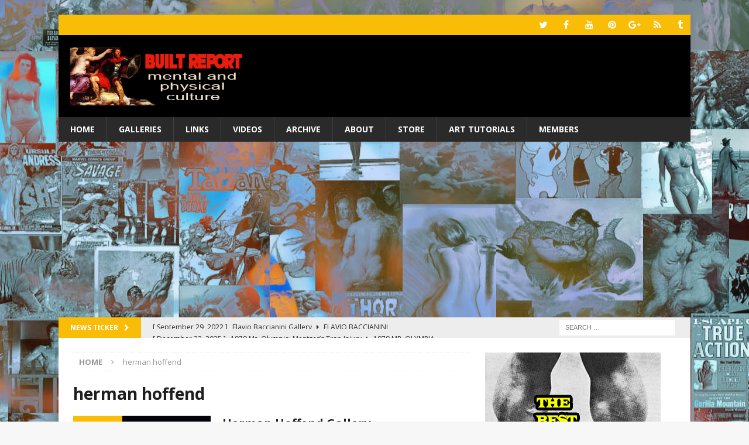

--- FILE ---
content_type: text/html; charset=UTF-8
request_url: https://www.builtreport.com/tag/herman-hoffend/
body_size: 18803
content:
<!DOCTYPE html>
<html class="no-js mh-one-sb" lang="en-US">
<head>
<meta charset="UTF-8">
<meta name="viewport" content="width=device-width, initial-scale=1.0">
<link rel="profile" href="https://gmpg.org/xfn/11" />
<title>herman hoffend &#8211; Built Report</title>
<meta name='robots' content='max-image-preview:large' />
<link rel='dns-prefetch' href='//fonts.googleapis.com' />
<link rel="alternate" type="application/rss+xml" title="Built Report &raquo; Feed" href="https://www.builtreport.com/feed/" />
<link rel="alternate" type="application/rss+xml" title="Built Report &raquo; Comments Feed" href="https://www.builtreport.com/comments/feed/" />
<link rel="alternate" type="application/rss+xml" title="Built Report &raquo; herman hoffend Tag Feed" href="https://www.builtreport.com/tag/herman-hoffend/feed/" />
<style id='wp-img-auto-sizes-contain-inline-css' type='text/css'>
img:is([sizes=auto i],[sizes^="auto," i]){contain-intrinsic-size:3000px 1500px}
/*# sourceURL=wp-img-auto-sizes-contain-inline-css */
</style>
<style id='wp-emoji-styles-inline-css' type='text/css'>

	img.wp-smiley, img.emoji {
		display: inline !important;
		border: none !important;
		box-shadow: none !important;
		height: 1em !important;
		width: 1em !important;
		margin: 0 0.07em !important;
		vertical-align: -0.1em !important;
		background: none !important;
		padding: 0 !important;
	}
/*# sourceURL=wp-emoji-styles-inline-css */
</style>
<style id='wp-block-library-inline-css' type='text/css'>
:root{
  --wp-block-synced-color:#7a00df;
  --wp-block-synced-color--rgb:122, 0, 223;
  --wp-bound-block-color:var(--wp-block-synced-color);
  --wp-editor-canvas-background:#ddd;
  --wp-admin-theme-color:#007cba;
  --wp-admin-theme-color--rgb:0, 124, 186;
  --wp-admin-theme-color-darker-10:#006ba1;
  --wp-admin-theme-color-darker-10--rgb:0, 107, 160.5;
  --wp-admin-theme-color-darker-20:#005a87;
  --wp-admin-theme-color-darker-20--rgb:0, 90, 135;
  --wp-admin-border-width-focus:2px;
}
@media (min-resolution:192dpi){
  :root{
    --wp-admin-border-width-focus:1.5px;
  }
}
.wp-element-button{
  cursor:pointer;
}

:root .has-very-light-gray-background-color{
  background-color:#eee;
}
:root .has-very-dark-gray-background-color{
  background-color:#313131;
}
:root .has-very-light-gray-color{
  color:#eee;
}
:root .has-very-dark-gray-color{
  color:#313131;
}
:root .has-vivid-green-cyan-to-vivid-cyan-blue-gradient-background{
  background:linear-gradient(135deg, #00d084, #0693e3);
}
:root .has-purple-crush-gradient-background{
  background:linear-gradient(135deg, #34e2e4, #4721fb 50%, #ab1dfe);
}
:root .has-hazy-dawn-gradient-background{
  background:linear-gradient(135deg, #faaca8, #dad0ec);
}
:root .has-subdued-olive-gradient-background{
  background:linear-gradient(135deg, #fafae1, #67a671);
}
:root .has-atomic-cream-gradient-background{
  background:linear-gradient(135deg, #fdd79a, #004a59);
}
:root .has-nightshade-gradient-background{
  background:linear-gradient(135deg, #330968, #31cdcf);
}
:root .has-midnight-gradient-background{
  background:linear-gradient(135deg, #020381, #2874fc);
}
:root{
  --wp--preset--font-size--normal:16px;
  --wp--preset--font-size--huge:42px;
}

.has-regular-font-size{
  font-size:1em;
}

.has-larger-font-size{
  font-size:2.625em;
}

.has-normal-font-size{
  font-size:var(--wp--preset--font-size--normal);
}

.has-huge-font-size{
  font-size:var(--wp--preset--font-size--huge);
}

.has-text-align-center{
  text-align:center;
}

.has-text-align-left{
  text-align:left;
}

.has-text-align-right{
  text-align:right;
}

.has-fit-text{
  white-space:nowrap !important;
}

#end-resizable-editor-section{
  display:none;
}

.aligncenter{
  clear:both;
}

.items-justified-left{
  justify-content:flex-start;
}

.items-justified-center{
  justify-content:center;
}

.items-justified-right{
  justify-content:flex-end;
}

.items-justified-space-between{
  justify-content:space-between;
}

.screen-reader-text{
  border:0;
  clip-path:inset(50%);
  height:1px;
  margin:-1px;
  overflow:hidden;
  padding:0;
  position:absolute;
  width:1px;
  word-wrap:normal !important;
}

.screen-reader-text:focus{
  background-color:#ddd;
  clip-path:none;
  color:#444;
  display:block;
  font-size:1em;
  height:auto;
  left:5px;
  line-height:normal;
  padding:15px 23px 14px;
  text-decoration:none;
  top:5px;
  width:auto;
  z-index:100000;
}
html :where(.has-border-color){
  border-style:solid;
}

html :where([style*=border-top-color]){
  border-top-style:solid;
}

html :where([style*=border-right-color]){
  border-right-style:solid;
}

html :where([style*=border-bottom-color]){
  border-bottom-style:solid;
}

html :where([style*=border-left-color]){
  border-left-style:solid;
}

html :where([style*=border-width]){
  border-style:solid;
}

html :where([style*=border-top-width]){
  border-top-style:solid;
}

html :where([style*=border-right-width]){
  border-right-style:solid;
}

html :where([style*=border-bottom-width]){
  border-bottom-style:solid;
}

html :where([style*=border-left-width]){
  border-left-style:solid;
}
html :where(img[class*=wp-image-]){
  height:auto;
  max-width:100%;
}
:where(figure){
  margin:0 0 1em;
}

html :where(.is-position-sticky){
  --wp-admin--admin-bar--position-offset:var(--wp-admin--admin-bar--height, 0px);
}

@media screen and (max-width:600px){
  html :where(.is-position-sticky){
    --wp-admin--admin-bar--position-offset:0px;
  }
}

/*# sourceURL=wp-block-library-inline-css */
</style><style id='wp-block-image-inline-css' type='text/css'>
.wp-block-image>a,.wp-block-image>figure>a{
  display:inline-block;
}
.wp-block-image img{
  box-sizing:border-box;
  height:auto;
  max-width:100%;
  vertical-align:bottom;
}
@media not (prefers-reduced-motion){
  .wp-block-image img.hide{
    visibility:hidden;
  }
  .wp-block-image img.show{
    animation:show-content-image .4s;
  }
}
.wp-block-image[style*=border-radius] img,.wp-block-image[style*=border-radius]>a{
  border-radius:inherit;
}
.wp-block-image.has-custom-border img{
  box-sizing:border-box;
}
.wp-block-image.aligncenter{
  text-align:center;
}
.wp-block-image.alignfull>a,.wp-block-image.alignwide>a{
  width:100%;
}
.wp-block-image.alignfull img,.wp-block-image.alignwide img{
  height:auto;
  width:100%;
}
.wp-block-image .aligncenter,.wp-block-image .alignleft,.wp-block-image .alignright,.wp-block-image.aligncenter,.wp-block-image.alignleft,.wp-block-image.alignright{
  display:table;
}
.wp-block-image .aligncenter>figcaption,.wp-block-image .alignleft>figcaption,.wp-block-image .alignright>figcaption,.wp-block-image.aligncenter>figcaption,.wp-block-image.alignleft>figcaption,.wp-block-image.alignright>figcaption{
  caption-side:bottom;
  display:table-caption;
}
.wp-block-image .alignleft{
  float:left;
  margin:.5em 1em .5em 0;
}
.wp-block-image .alignright{
  float:right;
  margin:.5em 0 .5em 1em;
}
.wp-block-image .aligncenter{
  margin-left:auto;
  margin-right:auto;
}
.wp-block-image :where(figcaption){
  margin-bottom:1em;
  margin-top:.5em;
}
.wp-block-image.is-style-circle-mask img{
  border-radius:9999px;
}
@supports ((-webkit-mask-image:none) or (mask-image:none)) or (-webkit-mask-image:none){
  .wp-block-image.is-style-circle-mask img{
    border-radius:0;
    -webkit-mask-image:url('data:image/svg+xml;utf8,<svg viewBox="0 0 100 100" xmlns="http://www.w3.org/2000/svg"><circle cx="50" cy="50" r="50"/></svg>');
            mask-image:url('data:image/svg+xml;utf8,<svg viewBox="0 0 100 100" xmlns="http://www.w3.org/2000/svg"><circle cx="50" cy="50" r="50"/></svg>');
    mask-mode:alpha;
    -webkit-mask-position:center;
            mask-position:center;
    -webkit-mask-repeat:no-repeat;
            mask-repeat:no-repeat;
    -webkit-mask-size:contain;
            mask-size:contain;
  }
}

:root :where(.wp-block-image.is-style-rounded img,.wp-block-image .is-style-rounded img){
  border-radius:9999px;
}

.wp-block-image figure{
  margin:0;
}

.wp-lightbox-container{
  display:flex;
  flex-direction:column;
  position:relative;
}
.wp-lightbox-container img{
  cursor:zoom-in;
}
.wp-lightbox-container img:hover+button{
  opacity:1;
}
.wp-lightbox-container button{
  align-items:center;
  backdrop-filter:blur(16px) saturate(180%);
  background-color:#5a5a5a40;
  border:none;
  border-radius:4px;
  cursor:zoom-in;
  display:flex;
  height:20px;
  justify-content:center;
  opacity:0;
  padding:0;
  position:absolute;
  right:16px;
  text-align:center;
  top:16px;
  width:20px;
  z-index:100;
}
@media not (prefers-reduced-motion){
  .wp-lightbox-container button{
    transition:opacity .2s ease;
  }
}
.wp-lightbox-container button:focus-visible{
  outline:3px auto #5a5a5a40;
  outline:3px auto -webkit-focus-ring-color;
  outline-offset:3px;
}
.wp-lightbox-container button:hover{
  cursor:pointer;
  opacity:1;
}
.wp-lightbox-container button:focus{
  opacity:1;
}
.wp-lightbox-container button:focus,.wp-lightbox-container button:hover,.wp-lightbox-container button:not(:hover):not(:active):not(.has-background){
  background-color:#5a5a5a40;
  border:none;
}

.wp-lightbox-overlay{
  box-sizing:border-box;
  cursor:zoom-out;
  height:100vh;
  left:0;
  overflow:hidden;
  position:fixed;
  top:0;
  visibility:hidden;
  width:100%;
  z-index:100000;
}
.wp-lightbox-overlay .close-button{
  align-items:center;
  cursor:pointer;
  display:flex;
  justify-content:center;
  min-height:40px;
  min-width:40px;
  padding:0;
  position:absolute;
  right:calc(env(safe-area-inset-right) + 16px);
  top:calc(env(safe-area-inset-top) + 16px);
  z-index:5000000;
}
.wp-lightbox-overlay .close-button:focus,.wp-lightbox-overlay .close-button:hover,.wp-lightbox-overlay .close-button:not(:hover):not(:active):not(.has-background){
  background:none;
  border:none;
}
.wp-lightbox-overlay .lightbox-image-container{
  height:var(--wp--lightbox-container-height);
  left:50%;
  overflow:hidden;
  position:absolute;
  top:50%;
  transform:translate(-50%, -50%);
  transform-origin:top left;
  width:var(--wp--lightbox-container-width);
  z-index:9999999999;
}
.wp-lightbox-overlay .wp-block-image{
  align-items:center;
  box-sizing:border-box;
  display:flex;
  height:100%;
  justify-content:center;
  margin:0;
  position:relative;
  transform-origin:0 0;
  width:100%;
  z-index:3000000;
}
.wp-lightbox-overlay .wp-block-image img{
  height:var(--wp--lightbox-image-height);
  min-height:var(--wp--lightbox-image-height);
  min-width:var(--wp--lightbox-image-width);
  width:var(--wp--lightbox-image-width);
}
.wp-lightbox-overlay .wp-block-image figcaption{
  display:none;
}
.wp-lightbox-overlay button{
  background:none;
  border:none;
}
.wp-lightbox-overlay .scrim{
  background-color:#fff;
  height:100%;
  opacity:.9;
  position:absolute;
  width:100%;
  z-index:2000000;
}
.wp-lightbox-overlay.active{
  visibility:visible;
}
@media not (prefers-reduced-motion){
  .wp-lightbox-overlay.active{
    animation:turn-on-visibility .25s both;
  }
  .wp-lightbox-overlay.active img{
    animation:turn-on-visibility .35s both;
  }
  .wp-lightbox-overlay.show-closing-animation:not(.active){
    animation:turn-off-visibility .35s both;
  }
  .wp-lightbox-overlay.show-closing-animation:not(.active) img{
    animation:turn-off-visibility .25s both;
  }
  .wp-lightbox-overlay.zoom.active{
    animation:none;
    opacity:1;
    visibility:visible;
  }
  .wp-lightbox-overlay.zoom.active .lightbox-image-container{
    animation:lightbox-zoom-in .4s;
  }
  .wp-lightbox-overlay.zoom.active .lightbox-image-container img{
    animation:none;
  }
  .wp-lightbox-overlay.zoom.active .scrim{
    animation:turn-on-visibility .4s forwards;
  }
  .wp-lightbox-overlay.zoom.show-closing-animation:not(.active){
    animation:none;
  }
  .wp-lightbox-overlay.zoom.show-closing-animation:not(.active) .lightbox-image-container{
    animation:lightbox-zoom-out .4s;
  }
  .wp-lightbox-overlay.zoom.show-closing-animation:not(.active) .lightbox-image-container img{
    animation:none;
  }
  .wp-lightbox-overlay.zoom.show-closing-animation:not(.active) .scrim{
    animation:turn-off-visibility .4s forwards;
  }
}

@keyframes show-content-image{
  0%{
    visibility:hidden;
  }
  99%{
    visibility:hidden;
  }
  to{
    visibility:visible;
  }
}
@keyframes turn-on-visibility{
  0%{
    opacity:0;
  }
  to{
    opacity:1;
  }
}
@keyframes turn-off-visibility{
  0%{
    opacity:1;
    visibility:visible;
  }
  99%{
    opacity:0;
    visibility:visible;
  }
  to{
    opacity:0;
    visibility:hidden;
  }
}
@keyframes lightbox-zoom-in{
  0%{
    transform:translate(calc((-100vw + var(--wp--lightbox-scrollbar-width))/2 + var(--wp--lightbox-initial-left-position)), calc(-50vh + var(--wp--lightbox-initial-top-position))) scale(var(--wp--lightbox-scale));
  }
  to{
    transform:translate(-50%, -50%) scale(1);
  }
}
@keyframes lightbox-zoom-out{
  0%{
    transform:translate(-50%, -50%) scale(1);
    visibility:visible;
  }
  99%{
    visibility:visible;
  }
  to{
    transform:translate(calc((-100vw + var(--wp--lightbox-scrollbar-width))/2 + var(--wp--lightbox-initial-left-position)), calc(-50vh + var(--wp--lightbox-initial-top-position))) scale(var(--wp--lightbox-scale));
    visibility:hidden;
  }
}
/*# sourceURL=https://www.builtreport.com/wp-includes/blocks/image/style.css */
</style>
<style id='global-styles-inline-css' type='text/css'>
:root{--wp--preset--aspect-ratio--square: 1;--wp--preset--aspect-ratio--4-3: 4/3;--wp--preset--aspect-ratio--3-4: 3/4;--wp--preset--aspect-ratio--3-2: 3/2;--wp--preset--aspect-ratio--2-3: 2/3;--wp--preset--aspect-ratio--16-9: 16/9;--wp--preset--aspect-ratio--9-16: 9/16;--wp--preset--color--black: #000000;--wp--preset--color--cyan-bluish-gray: #abb8c3;--wp--preset--color--white: #ffffff;--wp--preset--color--pale-pink: #f78da7;--wp--preset--color--vivid-red: #cf2e2e;--wp--preset--color--luminous-vivid-orange: #ff6900;--wp--preset--color--luminous-vivid-amber: #fcb900;--wp--preset--color--light-green-cyan: #7bdcb5;--wp--preset--color--vivid-green-cyan: #00d084;--wp--preset--color--pale-cyan-blue: #8ed1fc;--wp--preset--color--vivid-cyan-blue: #0693e3;--wp--preset--color--vivid-purple: #9b51e0;--wp--preset--gradient--vivid-cyan-blue-to-vivid-purple: linear-gradient(135deg,rgb(6,147,227) 0%,rgb(155,81,224) 100%);--wp--preset--gradient--light-green-cyan-to-vivid-green-cyan: linear-gradient(135deg,rgb(122,220,180) 0%,rgb(0,208,130) 100%);--wp--preset--gradient--luminous-vivid-amber-to-luminous-vivid-orange: linear-gradient(135deg,rgb(252,185,0) 0%,rgb(255,105,0) 100%);--wp--preset--gradient--luminous-vivid-orange-to-vivid-red: linear-gradient(135deg,rgb(255,105,0) 0%,rgb(207,46,46) 100%);--wp--preset--gradient--very-light-gray-to-cyan-bluish-gray: linear-gradient(135deg,rgb(238,238,238) 0%,rgb(169,184,195) 100%);--wp--preset--gradient--cool-to-warm-spectrum: linear-gradient(135deg,rgb(74,234,220) 0%,rgb(151,120,209) 20%,rgb(207,42,186) 40%,rgb(238,44,130) 60%,rgb(251,105,98) 80%,rgb(254,248,76) 100%);--wp--preset--gradient--blush-light-purple: linear-gradient(135deg,rgb(255,206,236) 0%,rgb(152,150,240) 100%);--wp--preset--gradient--blush-bordeaux: linear-gradient(135deg,rgb(254,205,165) 0%,rgb(254,45,45) 50%,rgb(107,0,62) 100%);--wp--preset--gradient--luminous-dusk: linear-gradient(135deg,rgb(255,203,112) 0%,rgb(199,81,192) 50%,rgb(65,88,208) 100%);--wp--preset--gradient--pale-ocean: linear-gradient(135deg,rgb(255,245,203) 0%,rgb(182,227,212) 50%,rgb(51,167,181) 100%);--wp--preset--gradient--electric-grass: linear-gradient(135deg,rgb(202,248,128) 0%,rgb(113,206,126) 100%);--wp--preset--gradient--midnight: linear-gradient(135deg,rgb(2,3,129) 0%,rgb(40,116,252) 100%);--wp--preset--font-size--small: 13px;--wp--preset--font-size--medium: 20px;--wp--preset--font-size--large: 36px;--wp--preset--font-size--x-large: 42px;--wp--preset--spacing--20: 0.44rem;--wp--preset--spacing--30: 0.67rem;--wp--preset--spacing--40: 1rem;--wp--preset--spacing--50: 1.5rem;--wp--preset--spacing--60: 2.25rem;--wp--preset--spacing--70: 3.38rem;--wp--preset--spacing--80: 5.06rem;--wp--preset--shadow--natural: 6px 6px 9px rgba(0, 0, 0, 0.2);--wp--preset--shadow--deep: 12px 12px 50px rgba(0, 0, 0, 0.4);--wp--preset--shadow--sharp: 6px 6px 0px rgba(0, 0, 0, 0.2);--wp--preset--shadow--outlined: 6px 6px 0px -3px rgb(255, 255, 255), 6px 6px rgb(0, 0, 0);--wp--preset--shadow--crisp: 6px 6px 0px rgb(0, 0, 0);}:where(.is-layout-flex){gap: 0.5em;}:where(.is-layout-grid){gap: 0.5em;}body .is-layout-flex{display: flex;}.is-layout-flex{flex-wrap: wrap;align-items: center;}.is-layout-flex > :is(*, div){margin: 0;}body .is-layout-grid{display: grid;}.is-layout-grid > :is(*, div){margin: 0;}:where(.wp-block-columns.is-layout-flex){gap: 2em;}:where(.wp-block-columns.is-layout-grid){gap: 2em;}:where(.wp-block-post-template.is-layout-flex){gap: 1.25em;}:where(.wp-block-post-template.is-layout-grid){gap: 1.25em;}.has-black-color{color: var(--wp--preset--color--black) !important;}.has-cyan-bluish-gray-color{color: var(--wp--preset--color--cyan-bluish-gray) !important;}.has-white-color{color: var(--wp--preset--color--white) !important;}.has-pale-pink-color{color: var(--wp--preset--color--pale-pink) !important;}.has-vivid-red-color{color: var(--wp--preset--color--vivid-red) !important;}.has-luminous-vivid-orange-color{color: var(--wp--preset--color--luminous-vivid-orange) !important;}.has-luminous-vivid-amber-color{color: var(--wp--preset--color--luminous-vivid-amber) !important;}.has-light-green-cyan-color{color: var(--wp--preset--color--light-green-cyan) !important;}.has-vivid-green-cyan-color{color: var(--wp--preset--color--vivid-green-cyan) !important;}.has-pale-cyan-blue-color{color: var(--wp--preset--color--pale-cyan-blue) !important;}.has-vivid-cyan-blue-color{color: var(--wp--preset--color--vivid-cyan-blue) !important;}.has-vivid-purple-color{color: var(--wp--preset--color--vivid-purple) !important;}.has-black-background-color{background-color: var(--wp--preset--color--black) !important;}.has-cyan-bluish-gray-background-color{background-color: var(--wp--preset--color--cyan-bluish-gray) !important;}.has-white-background-color{background-color: var(--wp--preset--color--white) !important;}.has-pale-pink-background-color{background-color: var(--wp--preset--color--pale-pink) !important;}.has-vivid-red-background-color{background-color: var(--wp--preset--color--vivid-red) !important;}.has-luminous-vivid-orange-background-color{background-color: var(--wp--preset--color--luminous-vivid-orange) !important;}.has-luminous-vivid-amber-background-color{background-color: var(--wp--preset--color--luminous-vivid-amber) !important;}.has-light-green-cyan-background-color{background-color: var(--wp--preset--color--light-green-cyan) !important;}.has-vivid-green-cyan-background-color{background-color: var(--wp--preset--color--vivid-green-cyan) !important;}.has-pale-cyan-blue-background-color{background-color: var(--wp--preset--color--pale-cyan-blue) !important;}.has-vivid-cyan-blue-background-color{background-color: var(--wp--preset--color--vivid-cyan-blue) !important;}.has-vivid-purple-background-color{background-color: var(--wp--preset--color--vivid-purple) !important;}.has-black-border-color{border-color: var(--wp--preset--color--black) !important;}.has-cyan-bluish-gray-border-color{border-color: var(--wp--preset--color--cyan-bluish-gray) !important;}.has-white-border-color{border-color: var(--wp--preset--color--white) !important;}.has-pale-pink-border-color{border-color: var(--wp--preset--color--pale-pink) !important;}.has-vivid-red-border-color{border-color: var(--wp--preset--color--vivid-red) !important;}.has-luminous-vivid-orange-border-color{border-color: var(--wp--preset--color--luminous-vivid-orange) !important;}.has-luminous-vivid-amber-border-color{border-color: var(--wp--preset--color--luminous-vivid-amber) !important;}.has-light-green-cyan-border-color{border-color: var(--wp--preset--color--light-green-cyan) !important;}.has-vivid-green-cyan-border-color{border-color: var(--wp--preset--color--vivid-green-cyan) !important;}.has-pale-cyan-blue-border-color{border-color: var(--wp--preset--color--pale-cyan-blue) !important;}.has-vivid-cyan-blue-border-color{border-color: var(--wp--preset--color--vivid-cyan-blue) !important;}.has-vivid-purple-border-color{border-color: var(--wp--preset--color--vivid-purple) !important;}.has-vivid-cyan-blue-to-vivid-purple-gradient-background{background: var(--wp--preset--gradient--vivid-cyan-blue-to-vivid-purple) !important;}.has-light-green-cyan-to-vivid-green-cyan-gradient-background{background: var(--wp--preset--gradient--light-green-cyan-to-vivid-green-cyan) !important;}.has-luminous-vivid-amber-to-luminous-vivid-orange-gradient-background{background: var(--wp--preset--gradient--luminous-vivid-amber-to-luminous-vivid-orange) !important;}.has-luminous-vivid-orange-to-vivid-red-gradient-background{background: var(--wp--preset--gradient--luminous-vivid-orange-to-vivid-red) !important;}.has-very-light-gray-to-cyan-bluish-gray-gradient-background{background: var(--wp--preset--gradient--very-light-gray-to-cyan-bluish-gray) !important;}.has-cool-to-warm-spectrum-gradient-background{background: var(--wp--preset--gradient--cool-to-warm-spectrum) !important;}.has-blush-light-purple-gradient-background{background: var(--wp--preset--gradient--blush-light-purple) !important;}.has-blush-bordeaux-gradient-background{background: var(--wp--preset--gradient--blush-bordeaux) !important;}.has-luminous-dusk-gradient-background{background: var(--wp--preset--gradient--luminous-dusk) !important;}.has-pale-ocean-gradient-background{background: var(--wp--preset--gradient--pale-ocean) !important;}.has-electric-grass-gradient-background{background: var(--wp--preset--gradient--electric-grass) !important;}.has-midnight-gradient-background{background: var(--wp--preset--gradient--midnight) !important;}.has-small-font-size{font-size: var(--wp--preset--font-size--small) !important;}.has-medium-font-size{font-size: var(--wp--preset--font-size--medium) !important;}.has-large-font-size{font-size: var(--wp--preset--font-size--large) !important;}.has-x-large-font-size{font-size: var(--wp--preset--font-size--x-large) !important;}
/*# sourceURL=global-styles-inline-css */
</style>
<style id='core-block-supports-inline-css' type='text/css'>
/**
 * Core styles: block-supports
 */

/*# sourceURL=core-block-supports-inline-css */
</style>

<style id='classic-theme-styles-inline-css' type='text/css'>
/**
 * These rules are needed for backwards compatibility.
 * They should match the button element rules in the base theme.json file.
 */
.wp-block-button__link {
	color: #ffffff;
	background-color: #32373c;
	border-radius: 9999px; /* 100% causes an oval, but any explicit but really high value retains the pill shape. */

	/* This needs a low specificity so it won't override the rules from the button element if defined in theme.json. */
	box-shadow: none;
	text-decoration: none;

	/* The extra 2px are added to size solids the same as the outline versions.*/
	padding: calc(0.667em + 2px) calc(1.333em + 2px);

	font-size: 1.125em;
}

.wp-block-file__button {
	background: #32373c;
	color: #ffffff;
	text-decoration: none;
}

/*# sourceURL=/wp-includes/css/classic-themes.css */
</style>
<link rel='stylesheet' id='mh-magazine-css' href='https://www.builtreport.com/wp-content/themes/mh-magazine/style.css?ver=3.8.4' type='text/css' media='all' />
<link rel='stylesheet' id='mh-font-awesome-css' href='https://www.builtreport.com/wp-content/themes/mh-magazine/includes/font-awesome.min.css' type='text/css' media='all' />
<link rel='stylesheet' id='mh-google-fonts-css' href='https://fonts.googleapis.com/css?family=Open+Sans:300,400,400italic,600,700' type='text/css' media='all' />
<script type="text/javascript" src="https://www.builtreport.com/wp-includes/js/jquery/jquery.js?ver=3.7.1" id="jquery-core-js"></script>
<script type="text/javascript" src="https://www.builtreport.com/wp-includes/js/jquery/jquery-migrate.js?ver=3.4.1" id="jquery-migrate-js"></script>
<script type="text/javascript" src="https://www.builtreport.com/wp-content/themes/mh-magazine/js/scripts.js?ver=3.8.4" id="mh-scripts-js"></script>
<script type="text/javascript" src="https://www.builtreport.com/wp-content/plugins/google-analyticator/external-tracking.js?ver=6.5.7" id="ga-external-tracking-js"></script>
<link rel="https://api.w.org/" href="https://www.builtreport.com/wp-json/" /><link rel="alternate" title="JSON" type="application/json" href="https://www.builtreport.com/wp-json/wp/v2/tags/728" /><script async src="https://pagead2.googlesyndication.com/pagead/js/adsbygoogle.js?client=ca-pub-6930235026259592"
     crossorigin="anonymous"></script>
<style type="text/css">
.mh-header { background: #000000; }
.mh-widget-layout4 .mh-widget-title { background: #f9bd07; background: rgba(249, 189, 7, 0.6); }
.mh-preheader, .mh-wide-layout .mh-subheader, .mh-ticker-title, .mh-main-nav li:hover, .mh-footer-nav, .slicknav_menu, .slicknav_btn, .slicknav_nav .slicknav_item:hover, .slicknav_nav a:hover, .mh-back-to-top, .mh-subheading, .entry-tags .fa, .entry-tags li:hover, .mh-widget-layout2 .mh-widget-title, .mh-widget-layout4 .mh-widget-title-inner, .mh-widget-layout4 .mh-footer-widget-title, .mh-widget-layout5 .mh-widget-title-inner, .mh-widget-layout6 .mh-widget-title, #mh-mobile .flex-control-paging li a.flex-active, .mh-image-caption, .mh-carousel-layout1 .mh-carousel-caption, .mh-tab-button.active, .mh-tab-button.active:hover, .mh-footer-widget .mh-tab-button.active, .mh-social-widget li:hover a, .mh-footer-widget .mh-social-widget li a, .mh-footer-widget .mh-author-bio-widget, .tagcloud a:hover, .mh-widget .tagcloud a:hover, .mh-footer-widget .tagcloud a:hover, .mh-posts-stacked-item .mh-meta, .page-numbers:hover, .mh-loop-pagination .current, .mh-comments-pagination .current, .pagelink, a:hover .pagelink, input[type=submit], #infinite-handle span { background: #f9bd07; }
.mh-main-nav-wrap .slicknav_nav ul, blockquote, .mh-widget-layout1 .mh-widget-title, .mh-widget-layout3 .mh-widget-title, .mh-widget-layout5 .mh-widget-title, .mh-widget-layout8 .mh-widget-title:after, #mh-mobile .mh-slider-caption, .mh-carousel-layout1, .mh-spotlight-widget, .mh-author-bio-widget, .mh-author-bio-title, .mh-author-bio-image-frame, .mh-video-widget, .mh-tab-buttons, textarea:hover, input[type=text]:hover, input[type=email]:hover, input[type=tel]:hover, input[type=url]:hover { border-color: #f9bd07; }
.mh-dropcap, .mh-carousel-layout1 .flex-direction-nav a, .mh-carousel-layout2 .mh-carousel-caption, .mh-posts-digest-small-category, .mh-posts-lineup-more, .bypostauthor .fn:after, .mh-comment-list .comment-reply-link:before, #respond #cancel-comment-reply-link:before { color: #f9bd07; }
.mh-subheader, .page-numbers, a .pagelink, .mh-widget-layout3 .mh-widget-title, .mh-widget .search-form, .mh-tab-button, .mh-tab-content, .mh-nip-widget, .mh-magazine-facebook-page-widget, .mh-social-widget, .mh-posts-horizontal-widget, .mh-ad-spot, .mh-info-spot { background: #ededed; }
.mh-tab-post-item { border-color: rgba(255, 255, 255, 0.3); }
.mh-tab-comment-excerpt { background: rgba(255, 255, 255, 0.6); }
body, a, blockquote, blockquote cite, .post .entry-title, .page-title, .entry-content h1, .entry-content h2, .entry-content h3, .entry-content h4, .entry-content h5, .entry-content h6, .wp-caption-text, #respond .comment-reply-title, #respond #cancel-comment-reply-link, #respond .logged-in-as a, .mh-ping-list .mh-ping-item a, .mh-widget-layout1 .mh-widget-title, .mh-widget-layout7 .mh-widget-title, .mh-widget-layout8 .mh-widget-title, .mh-slider-layout4 .mh-slider-caption, .mh-slider-layout4 .mh-slider-caption a, .mh-slider-layout4 .mh-slider-caption a:hover { color: #1f1e1e; }
.entry-content a { color: #b6272b; }
a:hover, .entry-content a:hover, #respond a:hover, #respond #cancel-comment-reply-link:hover, #respond .logged-in-as a:hover, .mh-comment-list .comment-meta a:hover, .mh-ping-list .mh-ping-item a:hover, .mh-meta a:hover, .mh-breadcrumb a:hover, .mh-tabbed-widget a:hover { color: #b6272b; }
</style>
<!--[if lt IE 9]>
<script src="https://www.builtreport.com/wp-content/themes/mh-magazine/js/css3-mediaqueries.js"></script>
<![endif]-->
<style type="text/css">.recentcomments a{display:inline !important;padding:0 !important;margin:0 !important;}</style><style type="text/css" id="custom-background-css">
body.custom-background { background-image: url("https://www.builtreport.com/wp-content/uploads/2022/11/background-2022-02c-1.jpg"); background-position: right bottom; background-size: auto; background-repeat: repeat; background-attachment: scroll; }
</style>
	<link rel="icon" href="https://www.builtreport.com/wp-content/uploads/2015/11/cropped-icon_br11-32x32.jpg" sizes="32x32" />
<link rel="icon" href="https://www.builtreport.com/wp-content/uploads/2015/11/cropped-icon_br11-192x192.jpg" sizes="192x192" />
<link rel="apple-touch-icon" href="https://www.builtreport.com/wp-content/uploads/2015/11/cropped-icon_br11-180x180.jpg" />
<meta name="msapplication-TileImage" content="https://www.builtreport.com/wp-content/uploads/2015/11/cropped-icon_br11-270x270.jpg" />
<!-- Google Analytics Tracking by Google Analyticator 6.5.7 -->
<script type="text/javascript">
    var analyticsFileTypes = [];
    var analyticsSnippet = 'disabled';
    var analyticsEventTracking = 'enabled';
</script>
<script type="text/javascript">
	(function(i,s,o,g,r,a,m){i['GoogleAnalyticsObject']=r;i[r]=i[r]||function(){
	(i[r].q=i[r].q||[]).push(arguments)},i[r].l=1*new Date();a=s.createElement(o),
	m=s.getElementsByTagName(o)[0];a.async=1;a.src=g;m.parentNode.insertBefore(a,m)
	})(window,document,'script','//www.google-analytics.com/analytics.js','ga');
	ga('create', 'UA-77536614-1', 'auto');
 
	ga('send', 'pageview');
</script>
</head>
<body data-rsssl=1 id="mh-mobile" class="archive tag tag-herman-hoffend tag-728 custom-background wp-custom-logo wp-theme-mh-magazine mh-boxed-layout mh-right-sb mh-loop-layout1 mh-widget-layout3" itemscope="itemscope" itemtype="http://schema.org/WebPage">
<div class="mh-container mh-container-outer">
<div class="mh-header-nav-mobile clearfix"></div>
	<div class="mh-preheader">
    	<div class="mh-container mh-container-inner mh-row clearfix">
							<div class="mh-header-bar-content mh-header-bar-top-left mh-col-2-3 clearfix">
									</div>
										<div class="mh-header-bar-content mh-header-bar-top-right mh-col-1-3 clearfix">
											<nav class="mh-social-icons mh-social-nav mh-social-nav-top clearfix" itemscope="itemscope" itemtype="http://schema.org/SiteNavigationElement">
							<div class="menu-social-menu-container"><ul id="menu-social-menu" class="menu"><li id="menu-item-26" class="menu-item menu-item-type-custom menu-item-object-custom menu-item-26"><a target="_blank" href="https://twitter.com/YTsMarkAnders" title="Follow us on Twitter"><i class="fa fa-mh-social"></i><span class="screen-reader-text">Twitter</span></a></li>
<li id="menu-item-80" class="menu-item menu-item-type-custom menu-item-object-custom menu-item-80"><a target="_blank" href="https://www.facebook.com/groups/211548262197723" title="Follow us on Facebook"><i class="fa fa-mh-social"></i><span class="screen-reader-text">Facebook</span></a></li>
<li id="menu-item-81" class="menu-item menu-item-type-custom menu-item-object-custom menu-item-81"><a target="_blank" href="https://www.youtube.com/@BuiltReport" title="Subscribe to us on Youtube"><i class="fa fa-mh-social"></i><span class="screen-reader-text">Youtube</span></a></li>
<li id="menu-item-82" class="menu-item menu-item-type-custom menu-item-object-custom menu-item-82"><a target="_blank" href="https://www.pinterest.com/ben5781/built-report/" title="Follow us on Pinterest"><i class="fa fa-mh-social"></i><span class="screen-reader-text">Pinterest</span></a></li>
<li id="menu-item-83" class="menu-item menu-item-type-custom menu-item-object-custom menu-item-83"><a target="_blank" href="https://plus.google.com/u/0/111408242086118364352/posts" title="Follow us on Google Plus"><i class="fa fa-mh-social"></i><span class="screen-reader-text">Google Plus</span></a></li>
<li id="menu-item-151" class="menu-item menu-item-type-custom menu-item-object-custom menu-item-151"><a target="_blank" href="http://trueadventureblog.blogspot.com/" title="Follow us on Blogspot"><i class="fa fa-mh-social"></i><span class="screen-reader-text">Blogspot</span></a></li>
<li id="menu-item-6708" class="menu-item menu-item-type-custom menu-item-object-custom menu-item-6708"><a target="_blank" href="https://www.tumblr.com/blog/brock-westmetl"><i class="fa fa-mh-social"></i><span class="screen-reader-text">Tumblr</span></a></li>
</ul></div>						</nav>
									</div>
					</div>
	</div>
<header class="mh-header" itemscope="itemscope" itemtype="http://schema.org/WPHeader">
	<div class="mh-container mh-container-inner clearfix">
		<div class="mh-custom-header clearfix">
<div class="mh-header-columns mh-row clearfix">
<div class="mh-col-1-1 mh-site-identity">
<div class="mh-site-logo" role="banner" itemscope="itemscope" itemtype="http://schema.org/Brand">
<a href="https://www.builtreport.com/" class="custom-logo-link" rel="home"><img width="300" height="100" src="https://www.builtreport.com/wp-content/uploads/2018/04/built-report-logo4.png" class="custom-logo" alt="Built Report" decoding="async" /></a></div>
</div>
</div>
</div>
	</div>
	<div class="mh-main-nav-wrap">
		<nav class="mh-navigation mh-main-nav mh-container mh-container-inner clearfix" itemscope="itemscope" itemtype="http://schema.org/SiteNavigationElement">
			<div class="menu-main-menu-container"><ul id="menu-main-menu" class="menu"><li id="menu-item-147" class="menu-item menu-item-type-custom menu-item-object-custom menu-item-home menu-item-147"><a href="https://www.builtreport.com">Home</a></li>
<li id="menu-item-148" class="menu-item menu-item-type-custom menu-item-object-custom menu-item-148"><a href="https://www.builtreport.com/galleries/">Galleries</a></li>
<li id="menu-item-284" class="menu-item menu-item-type-post_type menu-item-object-page menu-item-284"><a href="https://www.builtreport.com/links/">Links</a></li>
<li id="menu-item-20772" class="menu-item menu-item-type-post_type menu-item-object-page menu-item-20772"><a href="https://www.builtreport.com/videos/">Videos</a></li>
<li id="menu-item-285" class="menu-item menu-item-type-post_type menu-item-object-page menu-item-285"><a href="https://www.builtreport.com/archive/">Archive</a></li>
<li id="menu-item-20787" class="menu-item menu-item-type-post_type menu-item-object-page menu-item-20787"><a href="https://www.builtreport.com/contact/">About</a></li>
<li id="menu-item-21352" class="menu-item menu-item-type-custom menu-item-object-custom menu-item-21352"><a href="https://jurassicgorilla.com/product-category/clothing/t-shirts/bodybuilding/personalized-gym/">Store</a></li>
<li id="menu-item-23504" class="menu-item menu-item-type-custom menu-item-object-custom menu-item-23504"><a href="https://www.youtube.com/playlist?list=PL_PMaquiSbT9rgs2oJVMILF2KFj7OqFwa">Art Tutorials</a></li>
<li id="menu-item-30413" class="menu-item menu-item-type-post_type menu-item-object-page menu-item-30413"><a href="https://www.builtreport.com/members/">Members</a></li>
</ul></div>		</nav>
	</div>
	</header>
	<div class="mh-subheader">
		<div class="mh-container mh-container-inner mh-row clearfix">
							<div class="mh-header-bar-content mh-header-bar-bottom-left mh-col-2-3 clearfix">
											<div class="mh-header-ticker mh-header-ticker-bottom">
							<div class="mh-ticker-bottom">
			<div class="mh-ticker-title mh-ticker-title-bottom">
			News Ticker<i class="fa fa-chevron-right"></i>		</div>
		<div class="mh-ticker-content mh-ticker-content-bottom">
		<ul id="mh-ticker-loop-bottom">				<li class="mh-ticker-item mh-ticker-item-bottom">
					<a href="https://www.builtreport.com/flavio-baccianini/" title="Flavio Baccianini Gallery">
						<span class="mh-ticker-item-date mh-ticker-item-date-bottom">
                        	[ September 29, 2022 ]                        </span>
						<span class="mh-ticker-item-title mh-ticker-item-title-bottom">
							Flavio Baccianini Gallery						</span>
													<span class="mh-ticker-item-cat mh-ticker-item-cat-bottom">
								<i class="fa fa-caret-right"></i>
																Flavio Baccianini							</span>
											</a>
				</li>				<li class="mh-ticker-item mh-ticker-item-bottom">
					<a href="https://www.builtreport.com/1979-mr-olympia-mentzers-trap-injury/" title="1979 Mr. Olympia: Mentzer&#8217;s Trap Injury">
						<span class="mh-ticker-item-date mh-ticker-item-date-bottom">
                        	[ December 22, 2025 ]                        </span>
						<span class="mh-ticker-item-title mh-ticker-item-title-bottom">
							1979 Mr. Olympia: Mentzer&#8217;s Trap Injury						</span>
													<span class="mh-ticker-item-cat mh-ticker-item-cat-bottom">
								<i class="fa fa-caret-right"></i>
																1979 Mr. Olympia							</span>
											</a>
				</li>				<li class="mh-ticker-item mh-ticker-item-bottom">
					<a href="https://www.builtreport.com/gunnar-rosbo-calf-development/" title="Gunnar Rosbo Calf Development">
						<span class="mh-ticker-item-date mh-ticker-item-date-bottom">
                        	[ October 29, 2025 ]                        </span>
						<span class="mh-ticker-item-title mh-ticker-item-title-bottom">
							Gunnar Rosbo Calf Development						</span>
													<span class="mh-ticker-item-cat mh-ticker-item-cat-bottom">
								<i class="fa fa-caret-right"></i>
																Gunnar Rosbo							</span>
											</a>
				</li>				<li class="mh-ticker-item mh-ticker-item-bottom">
					<a href="https://www.builtreport.com/joe-weider-fights-pete-grymkowski/" title="Joe Weider Fights Pete Grymkowski">
						<span class="mh-ticker-item-date mh-ticker-item-date-bottom">
                        	[ October 3, 2025 ]                        </span>
						<span class="mh-ticker-item-title mh-ticker-item-title-bottom">
							Joe Weider Fights Pete Grymkowski						</span>
													<span class="mh-ticker-item-cat mh-ticker-item-cat-bottom">
								<i class="fa fa-caret-right"></i>
																Joe Weider							</span>
											</a>
				</li>				<li class="mh-ticker-item mh-ticker-item-bottom">
					<a href="https://www.builtreport.com/frank-zane-with-tom-platzs-legs/" title="Frank Zane with Tom Platz&#8217;s Legs">
						<span class="mh-ticker-item-date mh-ticker-item-date-bottom">
                        	[ March 9, 2025 ]                        </span>
						<span class="mh-ticker-item-title mh-ticker-item-title-bottom">
							Frank Zane with Tom Platz&#8217;s Legs						</span>
													<span class="mh-ticker-item-cat mh-ticker-item-cat-bottom">
								<i class="fa fa-caret-right"></i>
																Lee Haney							</span>
											</a>
				</li>				<li class="mh-ticker-item mh-ticker-item-bottom">
					<a href="https://www.builtreport.com/arnold-schwarzenegger-martial-artist/" title="Arnold Schwarzenegger Martial Artist">
						<span class="mh-ticker-item-date mh-ticker-item-date-bottom">
                        	[ February 24, 2025 ]                        </span>
						<span class="mh-ticker-item-title mh-ticker-item-title-bottom">
							Arnold Schwarzenegger Martial Artist						</span>
													<span class="mh-ticker-item-cat mh-ticker-item-cat-bottom">
								<i class="fa fa-caret-right"></i>
																AI							</span>
											</a>
				</li>		</ul>
	</div>
</div>						</div>
									</div>
										<div class="mh-header-bar-content mh-header-bar-bottom-right mh-col-1-3 clearfix">
											<aside class="mh-header-search mh-header-search-bottom">
							<form role="search" method="get" class="search-form" action="https://www.builtreport.com/">
				<label>
					<span class="screen-reader-text">Search for:</span>
					<input type="search" class="search-field" placeholder="Search &hellip;" value="" name="s" />
				</label>
				<input type="submit" class="search-submit" value="Search" />
			</form>						</aside>
									</div>
					</div>
	</div>
<div class="mh-wrapper clearfix">
	<div class="mh-main clearfix">
		<div id="main-content" class="mh-loop mh-content" role="main"><nav class="mh-breadcrumb"><span itemscope itemtype="http://data-vocabulary.org/Breadcrumb"><a href="https://www.builtreport.com" itemprop="url"><span itemprop="title">Home</span></a></span><span class="mh-breadcrumb-delimiter"><i class="fa fa-angle-right"></i></span>herman hoffend</nav>
				<header class="page-header"><h1 class="page-title">herman hoffend</h1>				</header><article class="mh-posts-list-item clearfix post-17136 post type-post status-publish format-standard has-post-thumbnail hentry category-galleries category-gallery category-herman-hoffend tag-herman-hoffend">
	<figure class="mh-posts-list-thumb">
		<a class="mh-thumb-icon mh-thumb-icon-small-mobile" href="https://www.builtreport.com/herman-hoffend-gallery/"><img width="326" height="245" src="https://www.builtreport.com/wp-content/uploads/2016/05/herman-hoffend-326x245.gif" class="attachment-mh-magazine-medium size-mh-magazine-medium wp-post-image" alt="Herman Hoffend" decoding="async" fetchpriority="high" srcset="https://www.builtreport.com/wp-content/uploads/2016/05/herman-hoffend-326x245.gif 326w, https://www.builtreport.com/wp-content/uploads/2016/05/herman-hoffend-80x60.gif 80w" sizes="(max-width: 326px) 100vw, 326px" />		</a>
					<div class="mh-image-caption mh-posts-list-caption">
				Galleries			</div>
			</figure>
	<div class="mh-posts-list-content clearfix">
		<header class="mh-posts-list-header">
			<h3 class="entry-title mh-posts-list-title">
				<a href="https://www.builtreport.com/herman-hoffend-gallery/" title="Herman Hoffend Gallery" rel="bookmark">
					Herman Hoffend Gallery				</a>
			</h3>
			<div class="mh-meta entry-meta">
<span class="entry-meta-date updated"><i class="fa fa-clock-o"></i><a href="https://www.builtreport.com/2016/05/">May 16, 2016</a></span>
<span class="entry-meta-author author vcard"><i class="fa fa-user"></i><a class="fn" href="https://www.builtreport.com/author/admin/">Yegor Khzokhlachev</a></span>
<span class="entry-meta-comments"><i class="fa fa-comment-o"></i><a href="https://www.builtreport.com/herman-hoffend-gallery/#respond" class="mh-comment-count-link" >0</a></span>
</div>
		</header>
		<div class="mh-posts-list-excerpt clearfix">
			<div class="mh-excerpt"><p>Jurassic Gorilla https://jurassicgorilla.com Herman Hoffend Bodybuilding Competition History 1982 European Amateur Championships &#8211; IFBB, LightWeight, 1st German Championships, LightWeight, 1st World Amateur Championships &#8211; IFBB, LightWeight, 3rd 1983 World Amateur Championships &#8211; IFBB, BantamWeight, 1st <a class="mh-excerpt-more" href="https://www.builtreport.com/herman-hoffend-gallery/" title="Herman Hoffend Gallery">[&#8230;]</a></p>
</div>		</div>
	</div>
</article>		</div>
			<aside class="mh-widget-col-1 mh-sidebar" itemscope="itemscope" itemtype="http://schema.org/WPSideBar"><div id="block-22" class="mh-widget widget_block widget_media_image">
<figure class="wp-block-image size-full"><a href="https://www.youtube.com/playlist?list=PL_PMaquiSbT9zAZlUhP2EYwc8VFRlGofB"><img loading="lazy" decoding="async" width="300" height="295" src="https://www.builtreport.com/wp-content/uploads/2024/02/Anatomy-Playlist.png" alt="" class="wp-image-29725"/></a></figure>
</div><div id="recent-comments-4" class="mh-widget widget_recent_comments"><h4 class="mh-widget-title"><span class="mh-widget-title-inner">Recent Comments</span></h4><ul id="recentcomments"><li class="recentcomments"><span class="comment-author-link">Anonymous</span> on <a href="https://www.builtreport.com/what-is-albert-beckles-real-age/comment-page-1/#comment-505575">What is Albert Beckles&#8217; Real Age???</a></li><li class="recentcomments"><span class="comment-author-link">Patrick</span> on <a href="https://www.builtreport.com/shoulder-structures-arnold-reeves-dillett/comment-page-1/#comment-504658">Video: Shoulder Structures: Arnold, Reeves, Dillett&#8230;</a></li><li class="recentcomments"><span class="comment-author-link">Anonymous</span> on <a href="https://www.builtreport.com/bob-paris-last-laugh/comment-page-1/#comment-504170">Bob Paris Rare Photos</a></li><li class="recentcomments"><span class="comment-author-link">Anonymous</span> on <a href="https://www.builtreport.com/bob-paris-last-laugh/comment-page-1/#comment-504015">Bob Paris Rare Photos</a></li><li class="recentcomments"><span class="comment-author-link">John Smith</span> on <a href="https://www.builtreport.com/bertil-fox-released/comment-page-1/#comment-500569">Bertil Fox Released From Prison</a></li></ul></div><div id="mh_magazine_carousel-10" class="mh-widget mh_magazine_carousel">			<div class="flexslider mh-carousel-widget mh-carousel-layout1">
	        	<ul class="slides"><li class="mh-carousel-item post-15236 post type-post status-publish format-standard has-post-thumbnail category-galleries category-gallery category-mohamed-makkawy tag-mohamed-makkawy">
	<figure class="mh-carousel-thumb">
		<a class="mh-thumb-icon" href="https://www.builtreport.com/mohamed-makkawy-gallery/" title="Mohamed Makkawy Gallery"><img width="326" height="245" src="https://www.builtreport.com/wp-content/uploads/2016/05/mohamed-makkawy-326x245.png" class="attachment-mh-magazine-medium size-mh-magazine-medium wp-post-image" alt="Mohamed Makkawy" decoding="async" loading="lazy" srcset="https://www.builtreport.com/wp-content/uploads/2016/05/mohamed-makkawy-326x245.png 326w, https://www.builtreport.com/wp-content/uploads/2016/05/mohamed-makkawy-80x60.png 80w" sizes="auto, (max-width: 326px) 100vw, 326px" />		</a>
	</figure>
	<div class="mh-carousel-caption">
		Galleries	</div>
	<h3 class="mh-carousel-title">
		<a href="https://www.builtreport.com/mohamed-makkawy-gallery/" title="Mohamed Makkawy Gallery">
			Mohamed Makkawy Gallery		</a>
	</h3>
</li><li class="mh-carousel-item post-17181 post type-post status-publish format-standard has-post-thumbnail category-galleries category-gallery category-gerard-buinoud tag-gerard-buinoud">
	<figure class="mh-carousel-thumb">
		<a class="mh-thumb-icon" href="https://www.builtreport.com/gerard-buinoud-gallery/" title="Gerard Buinoud"><img width="326" height="245" src="https://www.builtreport.com/wp-content/uploads/2016/05/gerard-buinold-326x245.gif" class="attachment-mh-magazine-medium size-mh-magazine-medium wp-post-image" alt="Gerard Buinoud" decoding="async" loading="lazy" srcset="https://www.builtreport.com/wp-content/uploads/2016/05/gerard-buinold-326x245.gif 326w, https://www.builtreport.com/wp-content/uploads/2016/05/gerard-buinold-80x60.gif 80w" sizes="auto, (max-width: 326px) 100vw, 326px" />		</a>
	</figure>
	<div class="mh-carousel-caption">
		Galleries	</div>
	<h3 class="mh-carousel-title">
		<a href="https://www.builtreport.com/gerard-buinoud-gallery/" title="Gerard Buinoud">
			Gerard Buinoud		</a>
	</h3>
</li><li class="mh-carousel-item post-18504 post type-post status-publish format-standard has-post-thumbnail category-1973-mr-olympia category-galleries category-gallery tag-1973-mr-olympia">
	<figure class="mh-carousel-thumb">
		<a class="mh-thumb-icon" href="https://www.builtreport.com/1973-mr-olympia-gallery/" title="1973 Mr. Olympia Gallery"><img width="326" height="245" src="https://www.builtreport.com/wp-content/uploads/2016/05/1973-mr-olympia-326x245.gif" class="attachment-mh-magazine-medium size-mh-magazine-medium wp-post-image" alt="1973 Mr Olympia" decoding="async" loading="lazy" srcset="https://www.builtreport.com/wp-content/uploads/2016/05/1973-mr-olympia-326x245.gif 326w, https://www.builtreport.com/wp-content/uploads/2016/05/1973-mr-olympia-80x60.gif 80w" sizes="auto, (max-width: 326px) 100vw, 326px" />		</a>
	</figure>
	<div class="mh-carousel-caption">
		1973 Mr. Olympia	</div>
	<h3 class="mh-carousel-title">
		<a href="https://www.builtreport.com/1973-mr-olympia-gallery/" title="1973 Mr. Olympia Gallery">
			1973 Mr. Olympia Gallery		</a>
	</h3>
</li><li class="mh-carousel-item post-15974 post type-post status-publish format-standard has-post-thumbnail category-galleries category-gallery category-paul-jean-guillaume tag-paul-jean-guillaume">
	<figure class="mh-carousel-thumb">
		<a class="mh-thumb-icon" href="https://www.builtreport.com/paul-jean-guillaume-gallery/" title="Paul Jean-Guillaume"><img width="326" height="245" src="https://www.builtreport.com/wp-content/uploads/2016/05/jean-paul-guillaume-326x245.gif" class="attachment-mh-magazine-medium size-mh-magazine-medium wp-post-image" alt="Paul Jean-Guillaume" decoding="async" loading="lazy" srcset="https://www.builtreport.com/wp-content/uploads/2016/05/jean-paul-guillaume-326x245.gif 326w, https://www.builtreport.com/wp-content/uploads/2016/05/jean-paul-guillaume-80x60.gif 80w" sizes="auto, (max-width: 326px) 100vw, 326px" />		</a>
	</figure>
	<div class="mh-carousel-caption">
		Galleries	</div>
	<h3 class="mh-carousel-title">
		<a href="https://www.builtreport.com/paul-jean-guillaume-gallery/" title="Paul Jean-Guillaume">
			Paul Jean-Guillaume		</a>
	</h3>
</li><li class="mh-carousel-item post-10061 post type-post status-publish format-standard has-post-thumbnail category-danny-padilla category-galleries tag-mike-katz tag-pumping-iron">
	<figure class="mh-carousel-thumb">
		<a class="mh-thumb-icon" href="https://www.builtreport.com/danny-padilla-gallery/" title="Danny Padilla"><img width="326" height="245" src="https://www.builtreport.com/wp-content/uploads/2018/01/danny-padilla-banner-e1454787328799-326x245.png" class="attachment-mh-magazine-medium size-mh-magazine-medium wp-post-image" alt="Built Report Danny Padilla" decoding="async" loading="lazy" srcset="https://www.builtreport.com/wp-content/uploads/2018/01/danny-padilla-banner-e1454787328799-326x245.png 326w, https://www.builtreport.com/wp-content/uploads/2018/01/danny-padilla-banner-e1454787328799-80x60.png 80w" sizes="auto, (max-width: 326px) 100vw, 326px" />		</a>
	</figure>
	<div class="mh-carousel-caption">
		Danny Padilla	</div>
	<h3 class="mh-carousel-title">
		<a href="https://www.builtreport.com/danny-padilla-gallery/" title="Danny Padilla">
			Danny Padilla		</a>
	</h3>
</li><li class="mh-carousel-item post-16913 post type-post status-publish format-standard has-post-thumbnail category-claude-groulx category-galleries category-gallery tag-claude-groulx">
	<figure class="mh-carousel-thumb">
		<a class="mh-thumb-icon" href="https://www.builtreport.com/claude-groulx-gallery/" title="Claude Groulx Gallery"><img width="326" height="245" src="https://www.builtreport.com/wp-content/uploads/2016/05/claude-groulx-326x245.gif" class="attachment-mh-magazine-medium size-mh-magazine-medium wp-post-image" alt="Claude Groulx" decoding="async" loading="lazy" srcset="https://www.builtreport.com/wp-content/uploads/2016/05/claude-groulx-326x245.gif 326w, https://www.builtreport.com/wp-content/uploads/2016/05/claude-groulx-80x60.gif 80w" sizes="auto, (max-width: 326px) 100vw, 326px" />		</a>
	</figure>
	<div class="mh-carousel-caption">
		Claude Groulx	</div>
	<h3 class="mh-carousel-title">
		<a href="https://www.builtreport.com/claude-groulx-gallery/" title="Claude Groulx Gallery">
			Claude Groulx Gallery		</a>
	</h3>
</li><li class="mh-carousel-item post-11780 post type-post status-publish format-standard has-post-thumbnail category-galleries category-mike-katz tag-pumping-iron">
	<figure class="mh-carousel-thumb">
		<a class="mh-thumb-icon" href="https://www.builtreport.com/mike-katz-gallery/" title="Mike Katz Gallery"><img width="326" height="245" src="https://www.builtreport.com/wp-content/uploads/2016/02/mike-katz-gallery-banner-1-326x245.png" class="attachment-mh-magazine-medium size-mh-magazine-medium wp-post-image" alt="Mike Katz" decoding="async" loading="lazy" srcset="https://www.builtreport.com/wp-content/uploads/2016/02/mike-katz-gallery-banner-1-326x245.png 326w, https://www.builtreport.com/wp-content/uploads/2016/02/mike-katz-gallery-banner-1-80x60.png 80w" sizes="auto, (max-width: 326px) 100vw, 326px" />		</a>
	</figure>
	<div class="mh-carousel-caption">
		Galleries	</div>
	<h3 class="mh-carousel-title">
		<a href="https://www.builtreport.com/mike-katz-gallery/" title="Mike Katz Gallery">
			Mike Katz Gallery		</a>
	</h3>
</li><li class="mh-carousel-item post-7638 post type-post status-publish format-standard has-post-thumbnail category-galleries category-lou-ferrigno tag-gallery tag-hulk tag-incredible-hulk tag-lou-ferrigno tag-marvel">
	<figure class="mh-carousel-thumb">
		<a class="mh-thumb-icon" href="https://www.builtreport.com/incredible-hulk-episode-1-gallery/" title="Incredible Hulk Episode 1 Gallery"><img width="326" height="245" src="https://www.builtreport.com/wp-content/uploads/2016/01/hulk-gallery-banner-326x245.png" class="attachment-mh-magazine-medium size-mh-magazine-medium wp-post-image" alt="" decoding="async" loading="lazy" srcset="https://www.builtreport.com/wp-content/uploads/2016/01/hulk-gallery-banner-326x245.png 326w, https://www.builtreport.com/wp-content/uploads/2016/01/hulk-gallery-banner-80x60.png 80w" sizes="auto, (max-width: 326px) 100vw, 326px" />		</a>
	</figure>
	<div class="mh-carousel-caption">
		Galleries	</div>
	<h3 class="mh-carousel-title">
		<a href="https://www.builtreport.com/incredible-hulk-episode-1-gallery/" title="Incredible Hulk Episode 1 Gallery">
			Incredible Hulk Episode 1 Gallery		</a>
	</h3>
</li><li class="mh-carousel-item post-9958 post type-post status-publish format-standard has-post-thumbnail category-casey-viator category-galleries category-mike-mentzer category-ray-mentzer tag-arthur-jones tag-casey-viator">
	<figure class="mh-carousel-thumb">
		<a class="mh-thumb-icon" href="https://www.builtreport.com/casey-viator-gallery/" title="Casey Viator"><img width="326" height="245" src="https://www.builtreport.com/wp-content/uploads/2017/01/casey-viator-banner-e1454806202981-326x245.png" class="attachment-mh-magazine-medium size-mh-magazine-medium wp-post-image" alt="Built Report Casey Viator" decoding="async" loading="lazy" srcset="https://www.builtreport.com/wp-content/uploads/2017/01/casey-viator-banner-e1454806202981-326x245.png 326w, https://www.builtreport.com/wp-content/uploads/2017/01/casey-viator-banner-e1454806202981-80x60.png 80w" sizes="auto, (max-width: 326px) 100vw, 326px" />		</a>
	</figure>
	<div class="mh-carousel-caption">
		Casey Viator	</div>
	<h3 class="mh-carousel-title">
		<a href="https://www.builtreport.com/casey-viator-gallery/" title="Casey Viator">
			Casey Viator		</a>
	</h3>
</li><li class="mh-carousel-item post-6571 post type-post status-publish format-standard has-post-thumbnail category-bodybuilding category-galleries category-weider tag-joe-weider tag-weider">
	<figure class="mh-carousel-thumb">
		<a class="mh-thumb-icon" href="https://www.builtreport.com/weider-headquarters/" title="Weider Headquarters"><img width="326" height="245" src="https://www.builtreport.com/wp-content/uploads/2015/11/weider-headquarters-banner-e1454744395357-326x245.png" class="attachment-mh-magazine-medium size-mh-magazine-medium wp-post-image" alt="Built Report Weider Headquarters" decoding="async" loading="lazy" srcset="https://www.builtreport.com/wp-content/uploads/2015/11/weider-headquarters-banner-e1454744395357-326x245.png 326w, https://www.builtreport.com/wp-content/uploads/2015/11/weider-headquarters-banner-e1454744395357-80x60.png 80w" sizes="auto, (max-width: 326px) 100vw, 326px" />		</a>
	</figure>
	<div class="mh-carousel-caption">
		Bodybuilding	</div>
	<h3 class="mh-carousel-title">
		<a href="https://www.builtreport.com/weider-headquarters/" title="Weider Headquarters">
			Weider Headquarters		</a>
	</h3>
</li><li class="mh-carousel-item post-18248 post type-post status-publish format-standard has-post-thumbnail category-ali-malla category-galleries category-gallery tag-ali-malla">
	<figure class="mh-carousel-thumb">
		<a class="mh-thumb-icon" href="https://www.builtreport.com/ali-malla-gallery/" title="Ali Malla Gallery"><img width="326" height="245" src="https://www.builtreport.com/wp-content/uploads/2016/05/ali-malla-326x245.gif" class="attachment-mh-magazine-medium size-mh-magazine-medium wp-post-image" alt="Ali Malla" decoding="async" loading="lazy" srcset="https://www.builtreport.com/wp-content/uploads/2016/05/ali-malla-326x245.gif 326w, https://www.builtreport.com/wp-content/uploads/2016/05/ali-malla-80x60.gif 80w" sizes="auto, (max-width: 326px) 100vw, 326px" />		</a>
	</figure>
	<div class="mh-carousel-caption">
		Ali Malla	</div>
	<h3 class="mh-carousel-title">
		<a href="https://www.builtreport.com/ali-malla-gallery/" title="Ali Malla Gallery">
			Ali Malla Gallery		</a>
	</h3>
</li><li class="mh-carousel-item post-18106 post type-post status-publish format-standard has-post-thumbnail category-galleries category-gallery category-gary-strydom tag-gary-strydom tag-south-africa">
	<figure class="mh-carousel-thumb">
		<a class="mh-thumb-icon" href="https://www.builtreport.com/gary-strydom-gallery/" title="Gary Strydom"><img width="326" height="245" src="https://www.builtreport.com/wp-content/uploads/2016/05/gary-strydom-326x245.gif" class="attachment-mh-magazine-medium size-mh-magazine-medium wp-post-image" alt="Gary Strydom" decoding="async" loading="lazy" srcset="https://www.builtreport.com/wp-content/uploads/2016/05/gary-strydom-326x245.gif 326w, https://www.builtreport.com/wp-content/uploads/2016/05/gary-strydom-80x60.gif 80w" sizes="auto, (max-width: 326px) 100vw, 326px" />		</a>
	</figure>
	<div class="mh-carousel-caption">
		Galleries	</div>
	<h3 class="mh-carousel-title">
		<a href="https://www.builtreport.com/gary-strydom-gallery/" title="Gary Strydom">
			Gary Strydom		</a>
	</h3>
</li><li class="mh-carousel-item post-9258 post type-post status-publish format-standard has-post-thumbnail category-1970-mr-world category-arnold-schwarzenegger category-articles category-galleries">
	<figure class="mh-carousel-thumb">
		<a class="mh-thumb-icon" href="https://www.builtreport.com/1970-mr-world-gallery/" title="1970 Mr World Gallery"><img width="326" height="245" src="https://www.builtreport.com/wp-content/uploads/2016/01/1970-mr-world-banner-326x245.png" class="attachment-mh-magazine-medium size-mh-magazine-medium wp-post-image" alt="" decoding="async" loading="lazy" srcset="https://www.builtreport.com/wp-content/uploads/2016/01/1970-mr-world-banner-326x245.png 326w, https://www.builtreport.com/wp-content/uploads/2016/01/1970-mr-world-banner-80x60.png 80w" sizes="auto, (max-width: 326px) 100vw, 326px" />		</a>
	</figure>
	<div class="mh-carousel-caption">
		1970 Mr. World	</div>
	<h3 class="mh-carousel-title">
		<a href="https://www.builtreport.com/1970-mr-world-gallery/" title="1970 Mr World Gallery">
			1970 Mr World Gallery		</a>
	</h3>
</li><li class="mh-carousel-item post-9445 post type-post status-publish format-standard has-post-thumbnail category-albert-beckles category-articles category-galleries tag-albert-beckles tag-carribean tag-gallery">
	<figure class="mh-carousel-thumb">
		<a class="mh-thumb-icon" href="https://www.builtreport.com/albert-beckles-gallery/" title="Albert Beckles Gallery"><img width="326" height="245" src="https://www.builtreport.com/wp-content/uploads/2016/01/al-beckles-banner-1-e1454741522755-326x245.png" class="attachment-mh-magazine-medium size-mh-magazine-medium wp-post-image" alt="Built Report Albert Beckles Gallery" decoding="async" loading="lazy" srcset="https://www.builtreport.com/wp-content/uploads/2016/01/al-beckles-banner-1-e1454741522755-326x245.png 326w, https://www.builtreport.com/wp-content/uploads/2016/01/al-beckles-banner-1-e1454741522755-80x60.png 80w" sizes="auto, (max-width: 326px) 100vw, 326px" />		</a>
	</figure>
	<div class="mh-carousel-caption">
		Albert Beckles	</div>
	<h3 class="mh-carousel-title">
		<a href="https://www.builtreport.com/albert-beckles-gallery/" title="Albert Beckles Gallery">
			Albert Beckles Gallery		</a>
	</h3>
</li><li class="mh-carousel-item post-12659 post type-post status-publish format-standard has-post-thumbnail category-earl-maynard category-galleries category-gallery">
	<figure class="mh-carousel-thumb">
		<a class="mh-thumb-icon" href="https://www.builtreport.com/earl-maynard-gallery/" title="Earl Maynard Gallery"><img width="326" height="245" src="https://www.builtreport.com/wp-content/uploads/2016/03/earl-maynard-banner-326x245.png" class="attachment-mh-magazine-medium size-mh-magazine-medium wp-post-image" alt="Earl Maynard" decoding="async" loading="lazy" srcset="https://www.builtreport.com/wp-content/uploads/2016/03/earl-maynard-banner-326x245.png 326w, https://www.builtreport.com/wp-content/uploads/2016/03/earl-maynard-banner-80x60.png 80w" sizes="auto, (max-width: 326px) 100vw, 326px" />		</a>
	</figure>
	<div class="mh-carousel-caption">
		Earl Maynard	</div>
	<h3 class="mh-carousel-title">
		<a href="https://www.builtreport.com/earl-maynard-gallery/" title="Earl Maynard Gallery">
			Earl Maynard Gallery		</a>
	</h3>
</li><li class="mh-carousel-item post-18642 post type-post status-publish format-standard has-post-thumbnail category-galleries category-gallery category-rick-wayne tag-rick-wayne">
	<figure class="mh-carousel-thumb">
		<a class="mh-thumb-icon" href="https://www.builtreport.com/rick-wayne-gallery/" title="Rick Wayne Gallery"><img width="326" height="245" src="https://www.builtreport.com/wp-content/uploads/2016/05/rick-wayne-326x245.gif" class="attachment-mh-magazine-medium size-mh-magazine-medium wp-post-image" alt="Rick Wayne" decoding="async" loading="lazy" srcset="https://www.builtreport.com/wp-content/uploads/2016/05/rick-wayne-326x245.gif 326w, https://www.builtreport.com/wp-content/uploads/2016/05/rick-wayne-80x60.gif 80w" sizes="auto, (max-width: 326px) 100vw, 326px" />		</a>
	</figure>
	<div class="mh-carousel-caption">
		Galleries	</div>
	<h3 class="mh-carousel-title">
		<a href="https://www.builtreport.com/rick-wayne-gallery/" title="Rick Wayne Gallery">
			Rick Wayne Gallery		</a>
	</h3>
</li><li class="mh-carousel-item post-17158 post type-post status-publish format-standard has-post-thumbnail category-galleries category-gallery category-harold-poole tag-harold-poole">
	<figure class="mh-carousel-thumb">
		<a class="mh-thumb-icon" href="https://www.builtreport.com/harold-poole-gallery/" title="Harold Poole Gallery"><img width="326" height="245" src="https://www.builtreport.com/wp-content/uploads/2016/05/harold-poole-326x245.gif" class="attachment-mh-magazine-medium size-mh-magazine-medium wp-post-image" alt="" decoding="async" loading="lazy" srcset="https://www.builtreport.com/wp-content/uploads/2016/05/harold-poole-326x245.gif 326w, https://www.builtreport.com/wp-content/uploads/2016/05/harold-poole-80x60.gif 80w" sizes="auto, (max-width: 326px) 100vw, 326px" />		</a>
	</figure>
	<div class="mh-carousel-caption">
		Galleries	</div>
	<h3 class="mh-carousel-title">
		<a href="https://www.builtreport.com/harold-poole-gallery/" title="Harold Poole Gallery">
			Harold Poole Gallery		</a>
	</h3>
</li><li class="mh-carousel-item post-19654 post type-post status-publish format-standard has-post-thumbnail category-galleries category-gallery category-mike-francois tag-mike-francois">
	<figure class="mh-carousel-thumb">
		<a class="mh-thumb-icon" href="https://www.builtreport.com/mike-francois/" title="Mike Francois"><img width="326" height="245" src="https://www.builtreport.com/wp-content/uploads/2016/05/mike-francois-326x245.gif" class="attachment-mh-magazine-medium size-mh-magazine-medium wp-post-image" alt="Mike Francois" decoding="async" loading="lazy" srcset="https://www.builtreport.com/wp-content/uploads/2016/05/mike-francois-326x245.gif 326w, https://www.builtreport.com/wp-content/uploads/2016/05/mike-francois-80x60.gif 80w" sizes="auto, (max-width: 326px) 100vw, 326px" />		</a>
	</figure>
	<div class="mh-carousel-caption">
		Galleries	</div>
	<h3 class="mh-carousel-title">
		<a href="https://www.builtreport.com/mike-francois/" title="Mike Francois">
			Mike Francois		</a>
	</h3>
</li><li class="mh-carousel-item post-18937 post type-post status-publish format-standard has-post-thumbnail category-1970-mr-olympia category-galleries category-gallery tag-1970-mr-olympia">
	<figure class="mh-carousel-thumb">
		<a class="mh-thumb-icon" href="https://www.builtreport.com/1970-mr-olympia-gallery/" title="1970 Mr. Olympia Gallery"><img width="326" height="245" src="https://www.builtreport.com/wp-content/uploads/2016/05/1970-mr-olympia-326x245.gif" class="attachment-mh-magazine-medium size-mh-magazine-medium wp-post-image" alt="" decoding="async" loading="lazy" srcset="https://www.builtreport.com/wp-content/uploads/2016/05/1970-mr-olympia-326x245.gif 326w, https://www.builtreport.com/wp-content/uploads/2016/05/1970-mr-olympia-80x60.gif 80w" sizes="auto, (max-width: 326px) 100vw, 326px" />		</a>
	</figure>
	<div class="mh-carousel-caption">
		1970 Mr. Olympia	</div>
	<h3 class="mh-carousel-title">
		<a href="https://www.builtreport.com/1970-mr-olympia-gallery/" title="1970 Mr. Olympia Gallery">
			1970 Mr. Olympia Gallery		</a>
	</h3>
</li><li class="mh-carousel-item post-6973 post type-post status-publish format-standard has-post-thumbnail category-galleries category-steve-davis">
	<figure class="mh-carousel-thumb">
		<a class="mh-thumb-icon" href="https://www.builtreport.com/steve-davis-gallery/" title="Steve Davis Gallery"><img width="326" height="245" src="https://www.builtreport.com/wp-content/uploads/2016/01/steve-davis-banner-1-326x245.png" class="attachment-mh-magazine-medium size-mh-magazine-medium wp-post-image" alt="Steve Davis Gallery" decoding="async" loading="lazy" srcset="https://www.builtreport.com/wp-content/uploads/2016/01/steve-davis-banner-1-326x245.png 326w, https://www.builtreport.com/wp-content/uploads/2016/01/steve-davis-banner-1-80x60.png 80w" sizes="auto, (max-width: 326px) 100vw, 326px" />		</a>
	</figure>
	<div class="mh-carousel-caption">
		Galleries	</div>
	<h3 class="mh-carousel-title">
		<a href="https://www.builtreport.com/steve-davis-gallery/" title="Steve Davis Gallery">
			Steve Davis Gallery		</a>
	</h3>
</li><li class="mh-carousel-item post-16866 post type-post status-publish format-standard has-post-thumbnail category-carla-dunlap category-galleries category-gallery tag-carla-dunlap">
	<figure class="mh-carousel-thumb">
		<a class="mh-thumb-icon" href="https://www.builtreport.com/carla-dunlap-gallery/" title="Carla Dunlap Gallery"><img width="326" height="245" src="https://www.builtreport.com/wp-content/uploads/2016/05/carla-dunlap-326x245.gif" class="attachment-mh-magazine-medium size-mh-magazine-medium wp-post-image" alt="Carla Dunlap" decoding="async" loading="lazy" srcset="https://www.builtreport.com/wp-content/uploads/2016/05/carla-dunlap-326x245.gif 326w, https://www.builtreport.com/wp-content/uploads/2016/05/carla-dunlap-80x60.gif 80w" sizes="auto, (max-width: 326px) 100vw, 326px" />		</a>
	</figure>
	<div class="mh-carousel-caption">
		Carla Dunlap	</div>
	<h3 class="mh-carousel-title">
		<a href="https://www.builtreport.com/carla-dunlap-gallery/" title="Carla Dunlap Gallery">
			Carla Dunlap Gallery		</a>
	</h3>
</li><li class="mh-carousel-item post-8474 post type-post status-publish format-standard has-post-thumbnail category-galleries category-mike-quinn">
	<figure class="mh-carousel-thumb">
		<a class="mh-thumb-icon" href="https://www.builtreport.com/mike-quinn-gallery/" title="Mike Quinn Gallery"><img width="326" height="245" src="https://www.builtreport.com/wp-content/uploads/2019/01/mike-quinn-banner-e1454741400140-326x245.png" class="attachment-mh-magazine-medium size-mh-magazine-medium wp-post-image" alt="Built Report Mike Quinn" decoding="async" loading="lazy" srcset="https://www.builtreport.com/wp-content/uploads/2019/01/mike-quinn-banner-e1454741400140-326x245.png 326w, https://www.builtreport.com/wp-content/uploads/2019/01/mike-quinn-banner-e1454741400140-80x60.png 80w" sizes="auto, (max-width: 326px) 100vw, 326px" />		</a>
	</figure>
	<div class="mh-carousel-caption">
		Galleries	</div>
	<h3 class="mh-carousel-title">
		<a href="https://www.builtreport.com/mike-quinn-gallery/" title="Mike Quinn Gallery">
			Mike Quinn Gallery		</a>
	</h3>
</li><li class="mh-carousel-item post-15286 post type-post status-publish format-standard has-post-thumbnail category-galleries category-gallery category-gunter-schlierkamp category-movies category-ralf-moeller tag-gunter-schlierkamp tag-rolf-moeller">
	<figure class="mh-carousel-thumb">
		<a class="mh-thumb-icon" href="https://www.builtreport.com/beerfest-movie-2006/" title="Beerfest Movie 2006"><img width="326" height="245" src="https://www.builtreport.com/wp-content/uploads/2016/05/Beerfest-Movie-326x245.png" class="attachment-mh-magazine-medium size-mh-magazine-medium wp-post-image" alt="Beerfest Movie" decoding="async" loading="lazy" srcset="https://www.builtreport.com/wp-content/uploads/2016/05/Beerfest-Movie-326x245.png 326w, https://www.builtreport.com/wp-content/uploads/2016/05/Beerfest-Movie-80x60.png 80w" sizes="auto, (max-width: 326px) 100vw, 326px" />		</a>
	</figure>
	<div class="mh-carousel-caption">
		Galleries	</div>
	<h3 class="mh-carousel-title">
		<a href="https://www.builtreport.com/beerfest-movie-2006/" title="Beerfest Movie 2006">
			Beerfest Movie 2006		</a>
	</h3>
</li><li class="mh-carousel-item post-9801 post type-post status-publish format-standard has-post-thumbnail category-articles category-berry-demey category-galleries tag-aesthetic tag-berry-demey tag-holland">
	<figure class="mh-carousel-thumb">
		<a class="mh-thumb-icon" href="https://www.builtreport.com/berry-demey-gallery/" title="Berry DeMey"><img width="326" height="245" src="https://www.builtreport.com/wp-content/uploads/2018/01/berry-demey-banner-e1454787479501-326x245.png" class="attachment-mh-magazine-medium size-mh-magazine-medium wp-post-image" alt="Built Report Berry Demey" decoding="async" loading="lazy" srcset="https://www.builtreport.com/wp-content/uploads/2018/01/berry-demey-banner-e1454787479501-326x245.png 326w, https://www.builtreport.com/wp-content/uploads/2018/01/berry-demey-banner-e1454787479501-80x60.png 80w" sizes="auto, (max-width: 326px) 100vw, 326px" />		</a>
	</figure>
	<div class="mh-carousel-caption">
		Articles	</div>
	<h3 class="mh-carousel-title">
		<a href="https://www.builtreport.com/berry-demey-gallery/" title="Berry DeMey">
			Berry DeMey		</a>
	</h3>
</li><li class="mh-carousel-item post-17713 post type-post status-publish format-standard has-post-thumbnail category-bill-pearl category-galleries category-gallery tag-bill-pearl">
	<figure class="mh-carousel-thumb">
		<a class="mh-thumb-icon" href="https://www.builtreport.com/bill-pearl-gallery/" title="Bill Pearl Gallery"><img width="326" height="245" src="https://www.builtreport.com/wp-content/uploads/2016/05/bill-pearl-banner-326x245.gif" class="attachment-mh-magazine-medium size-mh-magazine-medium wp-post-image" alt="Bill Pearl" decoding="async" loading="lazy" srcset="https://www.builtreport.com/wp-content/uploads/2016/05/bill-pearl-banner-326x245.gif 326w, https://www.builtreport.com/wp-content/uploads/2016/05/bill-pearl-banner-80x60.gif 80w" sizes="auto, (max-width: 326px) 100vw, 326px" />		</a>
	</figure>
	<div class="mh-carousel-caption">
		Bill Pearl	</div>
	<h3 class="mh-carousel-title">
		<a href="https://www.builtreport.com/bill-pearl-gallery/" title="Bill Pearl Gallery">
			Bill Pearl Gallery		</a>
	</h3>
</li><li class="mh-carousel-item post-8636 post type-post status-publish format-standard has-post-thumbnail category-galleries category-vic-richards">
	<figure class="mh-carousel-thumb">
		<a class="mh-thumb-icon" href="https://www.builtreport.com/vic-richards-gallery/" title="Vic Richards Gallery"><img width="326" height="245" src="https://www.builtreport.com/wp-content/uploads/2019/01/vic-richards-banner-326x245.png" class="attachment-mh-magazine-medium size-mh-magazine-medium wp-post-image" alt="Built Report Vic Richards Gallery" decoding="async" loading="lazy" srcset="https://www.builtreport.com/wp-content/uploads/2019/01/vic-richards-banner-326x245.png 326w, https://www.builtreport.com/wp-content/uploads/2019/01/vic-richards-banner-80x60.png 80w" sizes="auto, (max-width: 326px) 100vw, 326px" />		</a>
	</figure>
	<div class="mh-carousel-caption">
		Galleries	</div>
	<h3 class="mh-carousel-title">
		<a href="https://www.builtreport.com/vic-richards-gallery/" title="Vic Richards Gallery">
			Vic Richards Gallery		</a>
	</h3>
</li><li class="mh-carousel-item post-8115 post type-post status-publish format-standard has-post-thumbnail category-galleries category-steve-reeves tag-steve-reeves">
	<figure class="mh-carousel-thumb">
		<a class="mh-thumb-icon" href="https://www.builtreport.com/steve-reeves-gallery/" title="Steve Reeves Gallery"><img width="326" height="245" src="https://www.builtreport.com/wp-content/uploads/2018/01/steve-reeves-gallery-banner-e1454593795763-326x245.png" class="attachment-mh-magazine-medium size-mh-magazine-medium wp-post-image" alt="Steve Reeves Built Report" decoding="async" loading="lazy" srcset="https://www.builtreport.com/wp-content/uploads/2018/01/steve-reeves-gallery-banner-e1454593795763-326x245.png 326w, https://www.builtreport.com/wp-content/uploads/2018/01/steve-reeves-gallery-banner-e1454593795763-80x60.png 80w" sizes="auto, (max-width: 326px) 100vw, 326px" />		</a>
	</figure>
	<div class="mh-carousel-caption">
		Galleries	</div>
	<h3 class="mh-carousel-title">
		<a href="https://www.builtreport.com/steve-reeves-gallery/" title="Steve Reeves Gallery">
			Steve Reeves Gallery		</a>
	</h3>
</li><li class="mh-carousel-item post-18510 post type-post status-publish format-standard has-post-thumbnail category-barbarian-brothers category-galleries category-gallery tag-barbarian-brothers">
	<figure class="mh-carousel-thumb">
		<a class="mh-thumb-icon" href="https://www.builtreport.com/barbarian-brothers-gallery/" title="Barbarian Brothers Gallery"><img width="326" height="245" src="https://www.builtreport.com/wp-content/uploads/2016/05/barbarian-brothers-326x245.gif" class="attachment-mh-magazine-medium size-mh-magazine-medium wp-post-image" alt="Barbarian Brothers" decoding="async" loading="lazy" srcset="https://www.builtreport.com/wp-content/uploads/2016/05/barbarian-brothers-326x245.gif 326w, https://www.builtreport.com/wp-content/uploads/2016/05/barbarian-brothers-80x60.gif 80w" sizes="auto, (max-width: 326px) 100vw, 326px" />		</a>
	</figure>
	<div class="mh-carousel-caption">
		Barbarian Brothers	</div>
	<h3 class="mh-carousel-title">
		<a href="https://www.builtreport.com/barbarian-brothers-gallery/" title="Barbarian Brothers Gallery">
			Barbarian Brothers Gallery		</a>
	</h3>
</li><li class="mh-carousel-item post-9856 post type-post status-publish format-standard has-post-thumbnail category-galleries category-samir-bannout">
	<figure class="mh-carousel-thumb">
		<a class="mh-thumb-icon" href="https://www.builtreport.com/samir-bannout-gallery/" title="Samir Bannout Gallery"><img width="326" height="245" src="https://www.builtreport.com/wp-content/uploads/2018/01/samir-bannout-banner-e1454787134734-326x245.png" class="attachment-mh-magazine-medium size-mh-magazine-medium wp-post-image" alt="Built Report Samir Bannout" decoding="async" loading="lazy" srcset="https://www.builtreport.com/wp-content/uploads/2018/01/samir-bannout-banner-e1454787134734-326x245.png 326w, https://www.builtreport.com/wp-content/uploads/2018/01/samir-bannout-banner-e1454787134734-80x60.png 80w" sizes="auto, (max-width: 326px) 100vw, 326px" />		</a>
	</figure>
	<div class="mh-carousel-caption">
		Galleries	</div>
	<h3 class="mh-carousel-title">
		<a href="https://www.builtreport.com/samir-bannout-gallery/" title="Samir Bannout Gallery">
			Samir Bannout Gallery		</a>
	</h3>
</li><li class="mh-carousel-item post-6568 post type-post status-publish format-standard has-post-thumbnail category-galleries category-wilf-sylvester tag-carribean tag-england">
	<figure class="mh-carousel-thumb">
		<a class="mh-thumb-icon" href="https://www.builtreport.com/wilf-sylvester-gallery/" title="Wilf Sylvester Gallery"><img width="326" height="245" src="https://www.builtreport.com/wp-content/uploads/2015/11/wilf-sylvester-banner-326x245.png" class="attachment-mh-magazine-medium size-mh-magazine-medium wp-post-image" alt="Built Report Wilf Sylvester" decoding="async" loading="lazy" srcset="https://www.builtreport.com/wp-content/uploads/2015/11/wilf-sylvester-banner-326x245.png 326w, https://www.builtreport.com/wp-content/uploads/2015/11/wilf-sylvester-banner-80x60.png 80w" sizes="auto, (max-width: 326px) 100vw, 326px" />		</a>
	</figure>
	<div class="mh-carousel-caption">
		Galleries	</div>
	<h3 class="mh-carousel-title">
		<a href="https://www.builtreport.com/wilf-sylvester-gallery/" title="Wilf Sylvester Gallery">
			Wilf Sylvester Gallery		</a>
	</h3>
</li><li class="mh-carousel-item post-11956 post type-post status-publish format-standard has-post-thumbnail category-boyer-coe category-galleries">
	<figure class="mh-carousel-thumb">
		<a class="mh-thumb-icon" href="https://www.builtreport.com/boyer-coe-gallery/" title="Boyer Coe"><img width="326" height="245" src="https://www.builtreport.com/wp-content/uploads/2016/02/boyer-coe-gallery-banner-326x245.png" class="attachment-mh-magazine-medium size-mh-magazine-medium wp-post-image" alt="Boyer Coe" decoding="async" loading="lazy" srcset="https://www.builtreport.com/wp-content/uploads/2016/02/boyer-coe-gallery-banner-326x245.png 326w, https://www.builtreport.com/wp-content/uploads/2016/02/boyer-coe-gallery-banner-80x60.png 80w" sizes="auto, (max-width: 326px) 100vw, 326px" />		</a>
	</figure>
	<div class="mh-carousel-caption">
		Boyer Coe	</div>
	<h3 class="mh-carousel-title">
		<a href="https://www.builtreport.com/boyer-coe-gallery/" title="Boyer Coe">
			Boyer Coe		</a>
	</h3>
</li><li class="mh-carousel-item post-15359 post type-post status-publish format-standard has-post-thumbnail category-bodybuilding category-galleries category-gallery tag-art">
	<figure class="mh-carousel-thumb">
		<a class="mh-thumb-icon" href="https://www.builtreport.com/dynamic-pose-reference-for-artists/" title="Dynamic Pose Reference For Artists"><img width="326" height="245" src="https://www.builtreport.com/wp-content/uploads/2016/05/Dynamic-Pose-Reference-For-Artists-326x245.png" class="attachment-mh-magazine-medium size-mh-magazine-medium wp-post-image" alt="Dynamic Pose Reference For Artists" decoding="async" loading="lazy" srcset="https://www.builtreport.com/wp-content/uploads/2016/05/Dynamic-Pose-Reference-For-Artists-326x245.png 326w, https://www.builtreport.com/wp-content/uploads/2016/05/Dynamic-Pose-Reference-For-Artists-80x60.png 80w" sizes="auto, (max-width: 326px) 100vw, 326px" />		</a>
	</figure>
	<div class="mh-carousel-caption">
		Bodybuilding	</div>
	<h3 class="mh-carousel-title">
		<a href="https://www.builtreport.com/dynamic-pose-reference-for-artists/" title="Dynamic Pose Reference For Artists">
			Dynamic Pose Reference For Artists		</a>
	</h3>
</li><li class="mh-carousel-item post-5894 post type-post status-publish format-standard has-post-thumbnail category-articles category-galleries category-rachel-mclish tag-iris-kyle tag-miss-olympia tag-ms-olympia tag-rachel-mclish">
	<figure class="mh-carousel-thumb">
		<a class="mh-thumb-icon" href="https://www.builtreport.com/rachel-mclish-and-the-evolution-of-female-bodybuilding/" title="Rachel McLish and the &#8220;Evolution&#8221; of Female Bodybuilding"><img width="326" height="245" src="https://www.builtreport.com/wp-content/uploads/2016/01/mclish-olympia-banner-326x245.png" class="attachment-mh-magazine-medium size-mh-magazine-medium wp-post-image" alt="Built Report Rachel McLish" decoding="async" loading="lazy" srcset="https://www.builtreport.com/wp-content/uploads/2016/01/mclish-olympia-banner-326x245.png 326w, https://www.builtreport.com/wp-content/uploads/2016/01/mclish-olympia-banner-80x60.png 80w" sizes="auto, (max-width: 326px) 100vw, 326px" />		</a>
	</figure>
	<div class="mh-carousel-caption">
		Articles	</div>
	<h3 class="mh-carousel-title">
		<a href="https://www.builtreport.com/rachel-mclish-and-the-evolution-of-female-bodybuilding/" title="Rachel McLish and the &#8220;Evolution&#8221; of Female Bodybuilding">
			Rachel McLish and the &#8220;Evolution&#8221; of Female Bodybuilding		</a>
	</h3>
</li><li class="mh-carousel-item post-11480 post type-post status-publish format-standard has-post-thumbnail category-galleries category-mike-mentzer tag-mentzer tag-mike-mentzer">
	<figure class="mh-carousel-thumb">
		<a class="mh-thumb-icon" href="https://www.builtreport.com/mike-mentzer-gallery/" title="Mike Mentzer Gallery"><img width="326" height="245" src="https://www.builtreport.com/wp-content/uploads/2016/02/mike-mentzer-gallery-banner-color-2-326x245.png" class="attachment-mh-magazine-medium size-mh-magazine-medium wp-post-image" alt="Mike Mentzer" decoding="async" loading="lazy" srcset="https://www.builtreport.com/wp-content/uploads/2016/02/mike-mentzer-gallery-banner-color-2-326x245.png 326w, https://www.builtreport.com/wp-content/uploads/2016/02/mike-mentzer-gallery-banner-color-2-80x60.png 80w" sizes="auto, (max-width: 326px) 100vw, 326px" />		</a>
	</figure>
	<div class="mh-carousel-caption">
		Galleries	</div>
	<h3 class="mh-carousel-title">
		<a href="https://www.builtreport.com/mike-mentzer-gallery/" title="Mike Mentzer Gallery">
			Mike Mentzer Gallery		</a>
	</h3>
</li><li class="mh-carousel-item post-18333 post type-post status-publish format-standard has-post-thumbnail category-galleries category-gallery tag-calf tag-calves">
	<figure class="mh-carousel-thumb">
		<a class="mh-thumb-icon" href="https://www.builtreport.com/the-calf-bump/" title="The Calf Bump"><img width="326" height="245" src="https://www.builtreport.com/wp-content/uploads/2016/05/calf-bump-banner-326x245.gif" class="attachment-mh-magazine-medium size-mh-magazine-medium wp-post-image" alt="Calf Bump" decoding="async" loading="lazy" srcset="https://www.builtreport.com/wp-content/uploads/2016/05/calf-bump-banner-326x245.gif 326w, https://www.builtreport.com/wp-content/uploads/2016/05/calf-bump-banner-80x60.gif 80w" sizes="auto, (max-width: 326px) 100vw, 326px" />		</a>
	</figure>
	<div class="mh-carousel-caption">
		Galleries	</div>
	<h3 class="mh-carousel-title">
		<a href="https://www.builtreport.com/the-calf-bump/" title="The Calf Bump">
			The Calf Bump		</a>
	</h3>
</li><li class="mh-carousel-item post-15100 post type-post status-publish format-standard has-post-thumbnail category-galleries category-gallery category-victor-martinez tag-victor-martinez">
	<figure class="mh-carousel-thumb">
		<a class="mh-thumb-icon" href="https://www.builtreport.com/victor-martinez-gallery/" title="Victor Martinez Gallery"><img width="326" height="245" src="https://www.builtreport.com/wp-content/uploads/2016/05/victor-martinez-326x245.png" class="attachment-mh-magazine-medium size-mh-magazine-medium wp-post-image" alt="Victor Martinez" decoding="async" loading="lazy" srcset="https://www.builtreport.com/wp-content/uploads/2016/05/victor-martinez-326x245.png 326w, https://www.builtreport.com/wp-content/uploads/2016/05/victor-martinez-80x60.png 80w" sizes="auto, (max-width: 326px) 100vw, 326px" />		</a>
	</figure>
	<div class="mh-carousel-caption">
		Galleries	</div>
	<h3 class="mh-carousel-title">
		<a href="https://www.builtreport.com/victor-martinez-gallery/" title="Victor Martinez Gallery">
			Victor Martinez Gallery		</a>
	</h3>
</li><li class="mh-carousel-item post-15168 post type-post status-publish format-standard has-post-thumbnail category-galleries category-gallery category-kal-szkalak tag-kal-szkalak">
	<figure class="mh-carousel-thumb">
		<a class="mh-thumb-icon" href="https://www.builtreport.com/kal-szkalak-gallery/" title="Kal Szkalak Gallery"><img width="326" height="245" src="https://www.builtreport.com/wp-content/uploads/2016/05/kal-szkalak-326x245.png" class="attachment-mh-magazine-medium size-mh-magazine-medium wp-post-image" alt="Kal Szkalak" decoding="async" loading="lazy" srcset="https://www.builtreport.com/wp-content/uploads/2016/05/kal-szkalak-326x245.png 326w, https://www.builtreport.com/wp-content/uploads/2016/05/kal-szkalak-80x60.png 80w" sizes="auto, (max-width: 326px) 100vw, 326px" />		</a>
	</figure>
	<div class="mh-carousel-caption">
		Galleries	</div>
	<h3 class="mh-carousel-title">
		<a href="https://www.builtreport.com/kal-szkalak-gallery/" title="Kal Szkalak Gallery">
			Kal Szkalak Gallery		</a>
	</h3>
</li><li class="mh-carousel-item post-17550 post type-post status-publish format-standard has-post-thumbnail category-galleries category-gallery category-vicky-pratt tag-vicky-pratt">
	<figure class="mh-carousel-thumb">
		<a class="mh-thumb-icon" href="https://www.builtreport.com/vicky-pratt-gallery/" title="Vicky Pratt Gallery"><img width="326" height="245" src="https://www.builtreport.com/wp-content/uploads/2016/05/vicky-pratt-326x245.gif" class="attachment-mh-magazine-medium size-mh-magazine-medium wp-post-image" alt="Vicky Pratt" decoding="async" loading="lazy" srcset="https://www.builtreport.com/wp-content/uploads/2016/05/vicky-pratt-326x245.gif 326w, https://www.builtreport.com/wp-content/uploads/2016/05/vicky-pratt-80x60.gif 80w" sizes="auto, (max-width: 326px) 100vw, 326px" />		</a>
	</figure>
	<div class="mh-carousel-caption">
		Galleries	</div>
	<h3 class="mh-carousel-title">
		<a href="https://www.builtreport.com/vicky-pratt-gallery/" title="Vicky Pratt Gallery">
			Vicky Pratt Gallery		</a>
	</h3>
</li><li class="mh-carousel-item post-19513 post type-post status-publish format-standard has-post-thumbnail category-brad-harris category-galleries category-gallery tag-brad-harris">
	<figure class="mh-carousel-thumb">
		<a class="mh-thumb-icon" href="https://www.builtreport.com/brad-harris/" title="Brad Harris"><img width="326" height="245" src="https://www.builtreport.com/wp-content/uploads/2016/05/brad-harris-326x245.gif" class="attachment-mh-magazine-medium size-mh-magazine-medium wp-post-image" alt="Brad Harris" decoding="async" loading="lazy" srcset="https://www.builtreport.com/wp-content/uploads/2016/05/brad-harris-326x245.gif 326w, https://www.builtreport.com/wp-content/uploads/2016/05/brad-harris-80x60.gif 80w" sizes="auto, (max-width: 326px) 100vw, 326px" />		</a>
	</figure>
	<div class="mh-carousel-caption">
		Brad Harris	</div>
	<h3 class="mh-carousel-title">
		<a href="https://www.builtreport.com/brad-harris/" title="Brad Harris">
			Brad Harris		</a>
	</h3>
</li><li class="mh-carousel-item post-7578 post type-post status-publish format-standard has-post-thumbnail category-articles category-galleries category-gifs category-gunnar-rosbo tag-gunnar-rosbo tag-norway">
	<figure class="mh-carousel-thumb">
		<a class="mh-thumb-icon" href="https://www.builtreport.com/gunnar-rosbo-gallery-2/" title="Gunnar Rosbo"><img width="326" height="245" src="https://www.builtreport.com/wp-content/uploads/2016/01/gunnar-rosbo-gallery-banner-326x245.png" class="attachment-mh-magazine-medium size-mh-magazine-medium wp-post-image" alt="gunnar rosbo built report" decoding="async" loading="lazy" srcset="https://www.builtreport.com/wp-content/uploads/2016/01/gunnar-rosbo-gallery-banner-326x245.png 326w, https://www.builtreport.com/wp-content/uploads/2016/01/gunnar-rosbo-gallery-banner-80x60.png 80w" sizes="auto, (max-width: 326px) 100vw, 326px" />		</a>
	</figure>
	<div class="mh-carousel-caption">
		Articles	</div>
	<h3 class="mh-carousel-title">
		<a href="https://www.builtreport.com/gunnar-rosbo-gallery-2/" title="Gunnar Rosbo">
			Gunnar Rosbo		</a>
	</h3>
</li><li class="mh-carousel-item post-18227 post type-post status-publish format-standard has-post-thumbnail category-galleries category-gallery category-tom-platz tag-tom-platz">
	<figure class="mh-carousel-thumb">
		<a class="mh-thumb-icon" href="https://www.builtreport.com/tom-platz-trains-arms/" title="Tom Platz Trains Arms"><img width="326" height="245" src="https://www.builtreport.com/wp-content/uploads/2016/05/tom-platz-arms-326x245.gif" class="attachment-mh-magazine-medium size-mh-magazine-medium wp-post-image" alt="" decoding="async" loading="lazy" srcset="https://www.builtreport.com/wp-content/uploads/2016/05/tom-platz-arms-326x245.gif 326w, https://www.builtreport.com/wp-content/uploads/2016/05/tom-platz-arms-80x60.gif 80w" sizes="auto, (max-width: 326px) 100vw, 326px" />		</a>
	</figure>
	<div class="mh-carousel-caption">
		Galleries	</div>
	<h3 class="mh-carousel-title">
		<a href="https://www.builtreport.com/tom-platz-trains-arms/" title="Tom Platz Trains Arms">
			Tom Platz Trains Arms		</a>
	</h3>
</li><li class="mh-carousel-item post-20796 post type-post status-publish format-standard has-post-thumbnail category-galleries category-gallery category-tony-emmott tag-tony-emmott">
	<figure class="mh-carousel-thumb">
		<a class="mh-thumb-icon" href="https://www.builtreport.com/tony-emmott/" title="Tony Emmott"><img width="326" height="245" src="https://www.builtreport.com/wp-content/uploads/2016/06/tony-emmott-2-326x245.gif" class="attachment-mh-magazine-medium size-mh-magazine-medium wp-post-image" alt="Bodybuilder Tony Emmott" decoding="async" loading="lazy" srcset="https://www.builtreport.com/wp-content/uploads/2016/06/tony-emmott-2-326x245.gif 326w, https://www.builtreport.com/wp-content/uploads/2016/06/tony-emmott-2-80x60.gif 80w" sizes="auto, (max-width: 326px) 100vw, 326px" />		</a>
	</figure>
	<div class="mh-carousel-caption">
		Galleries	</div>
	<h3 class="mh-carousel-title">
		<a href="https://www.builtreport.com/tony-emmott/" title="Tony Emmott">
			Tony Emmott		</a>
	</h3>
</li><li class="mh-carousel-item post-11854 post type-post status-publish format-standard has-post-thumbnail category-galleries category-kevin-levrone category-movies tag-kevin-levrone">
	<figure class="mh-carousel-thumb">
		<a class="mh-thumb-icon" href="https://www.builtreport.com/backlash-2006-movie-gallery/" title="Kevin Levrone&#8217;s Backlash: 2006 Movie Gallery"><img width="326" height="245" src="https://www.builtreport.com/wp-content/uploads/2016/02/backlash-gallery-banner-326x245.png" class="attachment-mh-magazine-medium size-mh-magazine-medium wp-post-image" alt="Backlash 2006" decoding="async" loading="lazy" srcset="https://www.builtreport.com/wp-content/uploads/2016/02/backlash-gallery-banner-326x245.png 326w, https://www.builtreport.com/wp-content/uploads/2016/02/backlash-gallery-banner-80x60.png 80w" sizes="auto, (max-width: 326px) 100vw, 326px" />		</a>
	</figure>
	<div class="mh-carousel-caption">
		Galleries	</div>
	<h3 class="mh-carousel-title">
		<a href="https://www.builtreport.com/backlash-2006-movie-gallery/" title="Kevin Levrone&#8217;s Backlash: 2006 Movie Gallery">
			Kevin Levrone&#8217;s Backlash: 2006 Movie Gallery		</a>
	</h3>
</li><li class="mh-carousel-item post-16664 post type-post status-publish format-standard has-post-thumbnail category-galleries category-gallery category-tom-prince tag-tom-prince">
	<figure class="mh-carousel-thumb">
		<a class="mh-thumb-icon" href="https://www.builtreport.com/tom-prince-gallery/" title="Tom Prince Gallery"><img width="326" height="245" src="https://www.builtreport.com/wp-content/uploads/2016/05/tom-prince-326x245.gif" class="attachment-mh-magazine-medium size-mh-magazine-medium wp-post-image" alt="Tom Prince" decoding="async" loading="lazy" srcset="https://www.builtreport.com/wp-content/uploads/2016/05/tom-prince-326x245.gif 326w, https://www.builtreport.com/wp-content/uploads/2016/05/tom-prince-80x60.gif 80w" sizes="auto, (max-width: 326px) 100vw, 326px" />		</a>
	</figure>
	<div class="mh-carousel-caption">
		Galleries	</div>
	<h3 class="mh-carousel-title">
		<a href="https://www.builtreport.com/tom-prince-gallery/" title="Tom Prince Gallery">
			Tom Prince Gallery		</a>
	</h3>
</li><li class="mh-carousel-item post-17257 post type-post status-publish format-standard has-post-thumbnail category-francis-benfatto category-galleries category-gallery tag-francis-benfatto">
	<figure class="mh-carousel-thumb">
		<a class="mh-thumb-icon" href="https://www.builtreport.com/francis-benfatto-gallery/" title="Francis Benfatto"><img width="326" height="245" src="https://www.builtreport.com/wp-content/uploads/2016/05/francis-benfatto-326x245.gif" class="attachment-mh-magazine-medium size-mh-magazine-medium wp-post-image" alt="Francis Benfatto" decoding="async" loading="lazy" srcset="https://www.builtreport.com/wp-content/uploads/2016/05/francis-benfatto-326x245.gif 326w, https://www.builtreport.com/wp-content/uploads/2016/05/francis-benfatto-80x60.gif 80w" sizes="auto, (max-width: 326px) 100vw, 326px" />		</a>
	</figure>
	<div class="mh-carousel-caption">
		Francis Benfatto	</div>
	<h3 class="mh-carousel-title">
		<a href="https://www.builtreport.com/francis-benfatto-gallery/" title="Francis Benfatto">
			Francis Benfatto		</a>
	</h3>
</li><li class="mh-carousel-item post-16239 post type-post status-publish format-standard has-post-thumbnail category-galleries category-gallery category-marcos-chacon tag-marcos-chacon">
	<figure class="mh-carousel-thumb">
		<a class="mh-thumb-icon" href="https://www.builtreport.com/marcos-chacon-gallery/" title="Marcos Chacon Gallery"><img width="326" height="245" src="https://www.builtreport.com/wp-content/uploads/2016/05/marcos-chacon-326x245.gif" class="attachment-mh-magazine-medium size-mh-magazine-medium wp-post-image" alt="Marcos Chacon" decoding="async" loading="lazy" srcset="https://www.builtreport.com/wp-content/uploads/2016/05/marcos-chacon-326x245.gif 326w, https://www.builtreport.com/wp-content/uploads/2016/05/marcos-chacon-80x60.gif 80w" sizes="auto, (max-width: 326px) 100vw, 326px" />		</a>
	</figure>
	<div class="mh-carousel-caption">
		Galleries	</div>
	<h3 class="mh-carousel-title">
		<a href="https://www.builtreport.com/marcos-chacon-gallery/" title="Marcos Chacon Gallery">
			Marcos Chacon Gallery		</a>
	</h3>
</li><li class="mh-carousel-item post-11077 post type-post status-publish format-standard has-post-thumbnail category-articles category-galleries category-ronnie-coleman tag-gallery tag-injury tag-police tag-ronnie-coleman tag-texas">
	<figure class="mh-carousel-thumb">
		<a class="mh-thumb-icon" href="https://www.builtreport.com/ronnie-coleman-gallery/" title="Ronnie Coleman Gallery"><img width="326" height="245" src="https://www.builtreport.com/wp-content/uploads/2016/02/coleman-gallery-banner-3-326x245.png" class="attachment-mh-magazine-medium size-mh-magazine-medium wp-post-image" alt="Ronnie Coleman" decoding="async" loading="lazy" srcset="https://www.builtreport.com/wp-content/uploads/2016/02/coleman-gallery-banner-3-326x245.png 326w, https://www.builtreport.com/wp-content/uploads/2016/02/coleman-gallery-banner-3-80x60.png 80w" sizes="auto, (max-width: 326px) 100vw, 326px" />		</a>
	</figure>
	<div class="mh-carousel-caption">
		Articles	</div>
	<h3 class="mh-carousel-title">
		<a href="https://www.builtreport.com/ronnie-coleman-gallery/" title="Ronnie Coleman Gallery">
			Ronnie Coleman Gallery		</a>
	</h3>
</li><li class="mh-carousel-item post-14316 post type-post status-publish format-standard has-post-thumbnail category-1975-mr-olympia category-galleries category-gallery category-movies tag-38 tag-pumping-iron">
	<figure class="mh-carousel-thumb">
		<a class="mh-thumb-icon" href="https://www.builtreport.com/pumping-iron-gallery-10/" title="Pumping Iron Gallery 10"><img width="326" height="245" src="https://www.builtreport.com/wp-content/uploads/2016/03/pumping-iron-10-banner-326x245.png" class="attachment-mh-magazine-medium size-mh-magazine-medium wp-post-image" alt="Pumping Iron" decoding="async" loading="lazy" srcset="https://www.builtreport.com/wp-content/uploads/2016/03/pumping-iron-10-banner-326x245.png 326w, https://www.builtreport.com/wp-content/uploads/2016/03/pumping-iron-10-banner-80x60.png 80w" sizes="auto, (max-width: 326px) 100vw, 326px" />		</a>
	</figure>
	<div class="mh-carousel-caption">
		1975 Mr. Olympia	</div>
	<h3 class="mh-carousel-title">
		<a href="https://www.builtreport.com/pumping-iron-gallery-10/" title="Pumping Iron Gallery 10">
			Pumping Iron Gallery 10		</a>
	</h3>
</li><li class="mh-carousel-item post-14041 post type-post status-publish format-standard has-post-thumbnail category-galleries category-gallery category-movies tag-pumping-iron">
	<figure class="mh-carousel-thumb">
		<a class="mh-thumb-icon" href="https://www.builtreport.com/pumping-iron-gallery-6/" title="Pumping Iron Gallery 6"><img width="326" height="245" src="https://www.builtreport.com/wp-content/uploads/2016/03/pumping-iron-6-banner-326x245.png" class="attachment-mh-magazine-medium size-mh-magazine-medium wp-post-image" alt="Pumping Iron Gallery 6" decoding="async" loading="lazy" srcset="https://www.builtreport.com/wp-content/uploads/2016/03/pumping-iron-6-banner-326x245.png 326w, https://www.builtreport.com/wp-content/uploads/2016/03/pumping-iron-6-banner-80x60.png 80w" sizes="auto, (max-width: 326px) 100vw, 326px" />		</a>
	</figure>
	<div class="mh-carousel-caption">
		Galleries	</div>
	<h3 class="mh-carousel-title">
		<a href="https://www.builtreport.com/pumping-iron-gallery-6/" title="Pumping Iron Gallery 6">
			Pumping Iron Gallery 6		</a>
	</h3>
</li><li class="mh-carousel-item post-6538 post type-post status-publish format-standard has-post-thumbnail category-galleries category-gyms tag-gym tag-joe-gold tag-world-gym">
	<figure class="mh-carousel-thumb">
		<a class="mh-thumb-icon" href="https://www.builtreport.com/world-gym/" title="World Gym"><img width="326" height="245" src="https://www.builtreport.com/wp-content/uploads/2015/11/world-gym-banner-e1454742198190-326x245.png" class="attachment-mh-magazine-medium size-mh-magazine-medium wp-post-image" alt="Built Report World Gym" decoding="async" loading="lazy" srcset="https://www.builtreport.com/wp-content/uploads/2015/11/world-gym-banner-e1454742198190-326x245.png 326w, https://www.builtreport.com/wp-content/uploads/2015/11/world-gym-banner-e1454742198190-80x60.png 80w" sizes="auto, (max-width: 326px) 100vw, 326px" />		</a>
	</figure>
	<div class="mh-carousel-caption">
		Galleries	</div>
	<h3 class="mh-carousel-title">
		<a href="https://www.builtreport.com/world-gym/" title="World Gym">
			World Gym		</a>
	</h3>
</li>				</ul>
			</div></div><div id="mh_magazine_custom_posts-17" class="mh-widget mh_magazine_custom_posts">			<ul class="mh-custom-posts-widget clearfix"> 						<li class="mh-custom-posts-item mh-custom-posts-small clearfix post-15061 post type-post status-publish format-standard has-post-thumbnail category-sports category-training tag-marathon tag-robot tag-sprinting tag-training">
															<figure class="mh-custom-posts-thumb">
									<a class="mh-thumb-icon mh-thumb-icon-small" href="https://www.builtreport.com/robot-to-train-athletes/" title="Robot to train athletes"><img width="80" height="60" src="https://www.builtreport.com/wp-content/uploads/2016/05/The-Puma-Beatbox-80x60.png" class="attachment-mh-magazine-small size-mh-magazine-small wp-post-image" alt="The Puma Beatbot" decoding="async" loading="lazy" srcset="https://www.builtreport.com/wp-content/uploads/2016/05/The-Puma-Beatbox-80x60.png 80w, https://www.builtreport.com/wp-content/uploads/2016/05/The-Puma-Beatbox-326x245.png 326w" sizes="auto, (max-width: 80px) 100vw, 80px" />									</a>
								</figure>
														<div class="mh-custom-posts-header">
								<div class="mh-custom-posts-small-title">
									<a href="https://www.builtreport.com/robot-to-train-athletes/" title="Robot to train athletes">
										Robot to train athletes									</a>
								</div>
								<div class="mh-meta entry-meta">
<span class="entry-meta-date updated"><i class="fa fa-clock-o"></i><a href="https://www.builtreport.com/2016/05/">May 3, 2016</a></span>
<span class="entry-meta-comments"><i class="fa fa-comment-o"></i><a href="https://www.builtreport.com/robot-to-train-athletes/#respond" class="mh-comment-count-link" >0</a></span>
</div>
							</div>
						</li>						<li class="mh-custom-posts-item mh-custom-posts-small clearfix post-22722 post type-post status-publish format-standard has-post-thumbnail category-bodybuilding category-dave-palumbo category-wesley-vissers">
															<figure class="mh-custom-posts-thumb">
									<a class="mh-thumb-icon mh-thumb-icon-small" href="https://www.builtreport.com/wesley-vissers-interview/" title="Wesley Vissers Interview"><img width="80" height="60" src="https://www.builtreport.com/wp-content/uploads/2018/03/vissers-banner-80x60.jpg" class="attachment-mh-magazine-small size-mh-magazine-small wp-post-image" alt="wesley vissers-banner" decoding="async" loading="lazy" srcset="https://www.builtreport.com/wp-content/uploads/2018/03/vissers-banner-80x60.jpg 80w, https://www.builtreport.com/wp-content/uploads/2018/03/vissers-banner-326x245.jpg 326w" sizes="auto, (max-width: 80px) 100vw, 80px" />									</a>
								</figure>
														<div class="mh-custom-posts-header">
								<div class="mh-custom-posts-small-title">
									<a href="https://www.builtreport.com/wesley-vissers-interview/" title="Wesley Vissers Interview">
										Wesley Vissers Interview									</a>
								</div>
								<div class="mh-meta entry-meta">
<span class="entry-meta-date updated"><i class="fa fa-clock-o"></i><a href="https://www.builtreport.com/2018/03/">March 15, 2018</a></span>
<span class="entry-meta-comments"><i class="fa fa-comment-o"></i><a href="https://www.builtreport.com/wesley-vissers-interview/#respond" class="mh-comment-count-link" >0</a></span>
</div>
							</div>
						</li>						<li class="mh-custom-posts-item mh-custom-posts-small clearfix post-22715 post type-post status-publish format-standard has-post-thumbnail category-monica-brant category-movies category-sexy category-women">
															<figure class="mh-custom-posts-thumb">
									<a class="mh-thumb-icon mh-thumb-icon-small" href="https://www.builtreport.com/monica-brant-dinosaur-gifs/" title="Monica Brant Dinosaur Gifs"><img width="80" height="60" src="https://www.builtreport.com/wp-content/uploads/2018/03/brant-banner-80x60.jpg" class="attachment-mh-magazine-small size-mh-magazine-small wp-post-image" alt="monica brant-banner" decoding="async" loading="lazy" srcset="https://www.builtreport.com/wp-content/uploads/2018/03/brant-banner-80x60.jpg 80w, https://www.builtreport.com/wp-content/uploads/2018/03/brant-banner-326x245.jpg 326w" sizes="auto, (max-width: 80px) 100vw, 80px" />									</a>
								</figure>
														<div class="mh-custom-posts-header">
								<div class="mh-custom-posts-small-title">
									<a href="https://www.builtreport.com/monica-brant-dinosaur-gifs/" title="Monica Brant Dinosaur Gifs">
										Monica Brant Dinosaur Gifs									</a>
								</div>
								<div class="mh-meta entry-meta">
<span class="entry-meta-date updated"><i class="fa fa-clock-o"></i><a href="https://www.builtreport.com/2018/03/">March 14, 2018</a></span>
<span class="entry-meta-comments"><i class="fa fa-comment-o"></i><a href="https://www.builtreport.com/monica-brant-dinosaur-gifs/#respond" class="mh-comment-count-link" >0</a></span>
</div>
							</div>
						</li>						<li class="mh-custom-posts-item mh-custom-posts-small clearfix post-16576 post type-post status-publish format-standard has-post-thumbnail category-galleries category-gallery category-roy-callendar tag-roy-callendar">
															<figure class="mh-custom-posts-thumb">
									<a class="mh-thumb-icon mh-thumb-icon-small" href="https://www.builtreport.com/roy-callendar-gallery/" title="Roy Callendar Gallery"><img width="80" height="60" src="https://www.builtreport.com/wp-content/uploads/2016/05/roy-callendar-80x60.gif" class="attachment-mh-magazine-small size-mh-magazine-small wp-post-image" alt="Roy Callendar" decoding="async" loading="lazy" srcset="https://www.builtreport.com/wp-content/uploads/2016/05/roy-callendar-80x60.gif 80w, https://www.builtreport.com/wp-content/uploads/2016/05/roy-callendar-326x245.gif 326w" sizes="auto, (max-width: 80px) 100vw, 80px" />									</a>
								</figure>
														<div class="mh-custom-posts-header">
								<div class="mh-custom-posts-small-title">
									<a href="https://www.builtreport.com/roy-callendar-gallery/" title="Roy Callendar Gallery">
										Roy Callendar Gallery									</a>
								</div>
								<div class="mh-meta entry-meta">
<span class="entry-meta-date updated"><i class="fa fa-clock-o"></i><a href="https://www.builtreport.com/2016/05/">May 15, 2016</a></span>
<span class="entry-meta-comments"><i class="fa fa-comment-o"></i><a href="https://www.builtreport.com/roy-callendar-gallery/#respond" class="mh-comment-count-link" >0</a></span>
</div>
							</div>
						</li>						<li class="mh-custom-posts-item mh-custom-posts-small clearfix post-20330 post type-post status-publish format-standard has-post-thumbnail category-carlos-rodriguez category-galleries category-gallery tag-carlos-rodriguez">
															<figure class="mh-custom-posts-thumb">
									<a class="mh-thumb-icon mh-thumb-icon-small" href="https://www.builtreport.com/carlos-rodriguez/" title="Carlos Rodriguez"><img width="80" height="60" src="https://www.builtreport.com/wp-content/uploads/2016/05/carlos-rodriguez-80x60.gif" class="attachment-mh-magazine-small size-mh-magazine-small wp-post-image" alt="Carlos Rodriguez" decoding="async" loading="lazy" srcset="https://www.builtreport.com/wp-content/uploads/2016/05/carlos-rodriguez-80x60.gif 80w, https://www.builtreport.com/wp-content/uploads/2016/05/carlos-rodriguez-326x245.gif 326w" sizes="auto, (max-width: 80px) 100vw, 80px" />									</a>
								</figure>
														<div class="mh-custom-posts-header">
								<div class="mh-custom-posts-small-title">
									<a href="https://www.builtreport.com/carlos-rodriguez/" title="Carlos Rodriguez">
										Carlos Rodriguez									</a>
								</div>
								<div class="mh-meta entry-meta">
<span class="entry-meta-date updated"><i class="fa fa-clock-o"></i><a href="https://www.builtreport.com/2016/05/">May 30, 2016</a></span>
<span class="entry-meta-comments"><i class="fa fa-comment-o"></i><a href="https://www.builtreport.com/carlos-rodriguez/#comments" class="mh-comment-count-link" >2</a></span>
</div>
							</div>
						</li>			</ul></div>	</aside>	</div>
	</div>
<footer class="mh-footer" itemscope="itemscope" itemtype="http://schema.org/WPFooter">
<div class="mh-container mh-container-inner mh-footer-widgets mh-row clearfix">
<div class="mh-col-1-3 mh-widget-col-1 mh-footer-3-cols  mh-footer-area mh-footer-1">
<div id="mh_magazine_nip-3" class="mh-footer-widget mh_magazine_nip">			<ul class="mh-nip-widget clearfix">					<li class="mh-nip-item post-10061 post type-post status-publish format-standard has-post-thumbnail category-danny-padilla category-galleries tag-mike-katz tag-pumping-iron">
						<a class="mh-thumb-icon mh-thumb-icon-small" href="https://www.builtreport.com/danny-padilla-gallery/" title="Danny Padilla">
							<img width="80" height="60" src="https://www.builtreport.com/wp-content/uploads/2018/01/danny-padilla-banner-e1454787328799-80x60.png" class="attachment-mh-magazine-small size-mh-magazine-small wp-post-image" alt="Built Report Danny Padilla" decoding="async" loading="lazy" srcset="https://www.builtreport.com/wp-content/uploads/2018/01/danny-padilla-banner-e1454787328799-80x60.png 80w, https://www.builtreport.com/wp-content/uploads/2018/01/danny-padilla-banner-e1454787328799-326x245.png 326w" sizes="auto, (max-width: 80px) 100vw, 80px" />							<div class="mh-nip-overlay"></div>
						</a>
					</li>					<li class="mh-nip-item post-20987 post type-post status-publish format-standard has-post-thumbnail category-kai-greene tag-kai-greene">
						<a class="mh-thumb-icon mh-thumb-icon-small" href="https://www.builtreport.com/kai-greene/" title="Kai Greene">
							<img width="80" height="60" src="https://www.builtreport.com/wp-content/uploads/2016/06/kai-greene--80x60.gif" class="attachment-mh-magazine-small size-mh-magazine-small wp-post-image" alt="Kai Greene" decoding="async" loading="lazy" srcset="https://www.builtreport.com/wp-content/uploads/2016/06/kai-greene--80x60.gif 80w, https://www.builtreport.com/wp-content/uploads/2016/06/kai-greene--326x245.gif 326w" sizes="auto, (max-width: 80px) 100vw, 80px" />							<div class="mh-nip-overlay"></div>
						</a>
					</li>					<li class="mh-nip-item post-30379 post type-post status-publish format-standard has-post-thumbnail category-diet category-health category-nutrition">
						<a class="mh-thumb-icon mh-thumb-icon-small" href="https://www.builtreport.com/hydrogen-rich-water-and-gas/" title="Hydrogen Rich Water and Gas">
							<img width="80" height="60" src="https://www.builtreport.com/wp-content/uploads/2024/10/62584021-0789-4aca-b99a-0304c0a97a6c-copy-80x60.jpg" class="attachment-mh-magazine-small size-mh-magazine-small wp-post-image" alt="" decoding="async" loading="lazy" srcset="https://www.builtreport.com/wp-content/uploads/2024/10/62584021-0789-4aca-b99a-0304c0a97a6c-copy-80x60.jpg 80w, https://www.builtreport.com/wp-content/uploads/2024/10/62584021-0789-4aca-b99a-0304c0a97a6c-copy-300x225.jpg 300w, https://www.builtreport.com/wp-content/uploads/2024/10/62584021-0789-4aca-b99a-0304c0a97a6c-copy-768x576.jpg 768w, https://www.builtreport.com/wp-content/uploads/2024/10/62584021-0789-4aca-b99a-0304c0a97a6c-copy-678x509.jpg 678w, https://www.builtreport.com/wp-content/uploads/2024/10/62584021-0789-4aca-b99a-0304c0a97a6c-copy-326x245.jpg 326w, https://www.builtreport.com/wp-content/uploads/2024/10/62584021-0789-4aca-b99a-0304c0a97a6c-copy.jpg 1024w" sizes="auto, (max-width: 80px) 100vw, 80px" />							<div class="mh-nip-overlay"></div>
						</a>
					</li>					<li class="mh-nip-item post-14837 post type-post status-publish format-standard has-post-thumbnail category-aging category-future category-health tag-aging">
						<a class="mh-thumb-icon mh-thumb-icon-small" href="https://www.builtreport.com/scientists-claim-first-successful-gene-therapy-against-human-ageing/" title="Scientists claim first successful gene therapy against human ageing&#8230;">
							<img width="80" height="60" src="https://www.builtreport.com/wp-content/uploads/2016/04/liz-parrish-80x60.png" class="attachment-mh-magazine-small size-mh-magazine-small wp-post-image" alt="Liz Parrish" decoding="async" loading="lazy" srcset="https://www.builtreport.com/wp-content/uploads/2016/04/liz-parrish-80x60.png 80w, https://www.builtreport.com/wp-content/uploads/2016/04/liz-parrish-326x245.png 326w" sizes="auto, (max-width: 80px) 100vw, 80px" />							<div class="mh-nip-overlay"></div>
						</a>
					</li>					<li class="mh-nip-item post-13964 post type-post status-publish format-standard has-post-thumbnail category-mike-ohearn category-movies">
						<a class="mh-thumb-icon mh-thumb-icon-small" href="https://www.builtreport.com/13964-2/" title="Superman without Mike O&#8217;Hearn?">
							<img width="80" height="60" src="https://www.builtreport.com/wp-content/uploads/2016/03/ohearn-batman-banner-1-80x60.png" class="attachment-mh-magazine-small size-mh-magazine-small wp-post-image" alt="Mike O&#039;Hearn Superman" decoding="async" loading="lazy" srcset="https://www.builtreport.com/wp-content/uploads/2016/03/ohearn-batman-banner-1-80x60.png 80w, https://www.builtreport.com/wp-content/uploads/2016/03/ohearn-batman-banner-1-326x245.png 326w" sizes="auto, (max-width: 80px) 100vw, 80px" />							<div class="mh-nip-overlay"></div>
						</a>
					</li>					<li class="mh-nip-item post-22152 post type-post status-publish format-standard has-post-thumbnail category-matt-mendenhall">
						<a class="mh-thumb-icon mh-thumb-icon-small" href="https://www.builtreport.com/matt-mendenhall-calves/" title="Matt Mendenhall Calves">
							<img width="80" height="60" src="https://www.builtreport.com/wp-content/uploads/2018/01/mendenhall-calves-80x60.jpg" class="attachment-mh-magazine-small size-mh-magazine-small wp-post-image" alt="mendenhall-calves" decoding="async" loading="lazy" srcset="https://www.builtreport.com/wp-content/uploads/2018/01/mendenhall-calves-80x60.jpg 80w, https://www.builtreport.com/wp-content/uploads/2018/01/mendenhall-calves-326x245.jpg 326w" sizes="auto, (max-width: 80px) 100vw, 80px" />							<div class="mh-nip-overlay"></div>
						</a>
					</li>			</ul></div></div>
<div class="mh-col-1-3 mh-widget-col-1 mh-footer-3-cols  mh-footer-area mh-footer-2">
<div id="nav_menu-3" class="mh-footer-widget widget_nav_menu"><h6 class="mh-widget-title mh-footer-widget-title"><span class="mh-widget-title-inner mh-footer-widget-title-inner">SOCIAL MEDIA</span></h6><div class="menu-social-menu-container"><ul id="menu-social-menu-1" class="menu"><li class="menu-item menu-item-type-custom menu-item-object-custom menu-item-26"><a target="_blank" href="https://twitter.com/YTsMarkAnders" title="Follow us on Twitter">Twitter</a></li>
<li class="menu-item menu-item-type-custom menu-item-object-custom menu-item-80"><a target="_blank" href="https://www.facebook.com/groups/211548262197723" title="Follow us on Facebook">Facebook</a></li>
<li class="menu-item menu-item-type-custom menu-item-object-custom menu-item-81"><a target="_blank" href="https://www.youtube.com/@BuiltReport" title="Subscribe to us on Youtube">Youtube</a></li>
<li class="menu-item menu-item-type-custom menu-item-object-custom menu-item-82"><a target="_blank" href="https://www.pinterest.com/ben5781/built-report/" title="Follow us on Pinterest">Pinterest</a></li>
<li class="menu-item menu-item-type-custom menu-item-object-custom menu-item-83"><a target="_blank" href="https://plus.google.com/u/0/111408242086118364352/posts" title="Follow us on Google Plus">Google Plus</a></li>
<li class="menu-item menu-item-type-custom menu-item-object-custom menu-item-151"><a target="_blank" href="http://trueadventureblog.blogspot.com/" title="Follow us on Blogspot">Blogspot</a></li>
<li class="menu-item menu-item-type-custom menu-item-object-custom menu-item-6708"><a target="_blank" href="https://www.tumblr.com/blog/brock-westmetl">Tumblr</a></li>
</ul></div></div></div>
<div class="mh-col-1-3 mh-widget-col-1 mh-footer-3-cols  mh-footer-area mh-footer-3">

		<div id="recent-posts-4" class="mh-footer-widget widget_recent_entries">
		<h6 class="mh-widget-title mh-footer-widget-title"><span class="mh-widget-title-inner mh-footer-widget-title-inner">Recent Posts</span></h6>
		<ul>
											<li>
					<a href="https://www.builtreport.com/1979-mr-olympia-mentzers-trap-injury/">1979 Mr. Olympia: Mentzer&#8217;s Trap Injury</a>
									</li>
											<li>
					<a href="https://www.builtreport.com/gunnar-rosbo-calf-development/">Gunnar Rosbo Calf Development</a>
									</li>
											<li>
					<a href="https://www.builtreport.com/joe-weider-fights-pete-grymkowski/">Joe Weider Fights Pete Grymkowski</a>
									</li>
											<li>
					<a href="https://www.builtreport.com/frank-zane-with-tom-platzs-legs/">Frank Zane with Tom Platz&#8217;s Legs</a>
									</li>
											<li>
					<a href="https://www.builtreport.com/arnold-schwarzenegger-martial-artist/">Arnold Schwarzenegger Martial Artist</a>
									</li>
					</ul>

		</div></div>
</div>
</footer>
<div class="mh-copyright-wrap">
	<div class="mh-container mh-container-inner clearfix">
		<p class="mh-copyright">
			Built Report 2023		</p>
	</div>
</div>
<a href="#" class="mh-back-to-top"><i class="fa fa-chevron-up"></i></a>
</div><!-- .mh-container-outer -->
<script type="speculationrules">
{"prefetch":[{"source":"document","where":{"and":[{"href_matches":"/*"},{"not":{"href_matches":["/wp-*.php","/wp-admin/*","/wp-content/uploads/*","/wp-content/*","/wp-content/plugins/*","/wp-content/themes/mh-magazine/*","/*\\?(.+)"]}},{"not":{"selector_matches":"a[rel~=\"nofollow\"]"}},{"not":{"selector_matches":".no-prefetch, .no-prefetch a"}}]},"eagerness":"conservative"}]}
</script>
<script id="wp-emoji-settings" type="application/json">
{"baseUrl":"https://s.w.org/images/core/emoji/17.0.2/72x72/","ext":".png","svgUrl":"https://s.w.org/images/core/emoji/17.0.2/svg/","svgExt":".svg","source":{"wpemoji":"https://www.builtreport.com/wp-includes/js/wp-emoji.js?ver=8d10f82ed805c3e5331a3373a225d041","twemoji":"https://www.builtreport.com/wp-includes/js/twemoji.js?ver=8d10f82ed805c3e5331a3373a225d041"}}
</script>
<script type="module">
/* <![CDATA[ */
/**
 * @output wp-includes/js/wp-emoji-loader.js
 */

/* eslint-env es6 */

// Note: This is loaded as a script module, so there is no need for an IIFE to prevent pollution of the global scope.

/**
 * Emoji Settings as exported in PHP via _print_emoji_detection_script().
 * @typedef WPEmojiSettings
 * @type {object}
 * @property {?object} source
 * @property {?string} source.concatemoji
 * @property {?string} source.twemoji
 * @property {?string} source.wpemoji
 */

const settings = /** @type {WPEmojiSettings} */ (
	JSON.parse( document.getElementById( 'wp-emoji-settings' ).textContent )
);

// For compatibility with other scripts that read from this global, in particular wp-includes/js/wp-emoji.js (source file: js/_enqueues/wp/emoji.js).
window._wpemojiSettings = settings;

/**
 * Support tests.
 * @typedef SupportTests
 * @type {object}
 * @property {?boolean} flag
 * @property {?boolean} emoji
 */

const sessionStorageKey = 'wpEmojiSettingsSupports';
const tests = [ 'flag', 'emoji' ];

/**
 * Checks whether the browser supports offloading to a Worker.
 *
 * @since 6.3.0
 *
 * @private
 *
 * @returns {boolean}
 */
function supportsWorkerOffloading() {
	return (
		typeof Worker !== 'undefined' &&
		typeof OffscreenCanvas !== 'undefined' &&
		typeof URL !== 'undefined' &&
		URL.createObjectURL &&
		typeof Blob !== 'undefined'
	);
}

/**
 * @typedef SessionSupportTests
 * @type {object}
 * @property {number} timestamp
 * @property {SupportTests} supportTests
 */

/**
 * Get support tests from session.
 *
 * @since 6.3.0
 *
 * @private
 *
 * @returns {?SupportTests} Support tests, or null if not set or older than 1 week.
 */
function getSessionSupportTests() {
	try {
		/** @type {SessionSupportTests} */
		const item = JSON.parse(
			sessionStorage.getItem( sessionStorageKey )
		);
		if (
			typeof item === 'object' &&
			typeof item.timestamp === 'number' &&
			new Date().valueOf() < item.timestamp + 604800 && // Note: Number is a week in seconds.
			typeof item.supportTests === 'object'
		) {
			return item.supportTests;
		}
	} catch ( e ) {}
	return null;
}

/**
 * Persist the supports in session storage.
 *
 * @since 6.3.0
 *
 * @private
 *
 * @param {SupportTests} supportTests Support tests.
 */
function setSessionSupportTests( supportTests ) {
	try {
		/** @type {SessionSupportTests} */
		const item = {
			supportTests: supportTests,
			timestamp: new Date().valueOf()
		};

		sessionStorage.setItem(
			sessionStorageKey,
			JSON.stringify( item )
		);
	} catch ( e ) {}
}

/**
 * Checks if two sets of Emoji characters render the same visually.
 *
 * This is used to determine if the browser is rendering an emoji with multiple data points
 * correctly. set1 is the emoji in the correct form, using a zero-width joiner. set2 is the emoji
 * in the incorrect form, using a zero-width space. If the two sets render the same, then the browser
 * does not support the emoji correctly.
 *
 * This function may be serialized to run in a Worker. Therefore, it cannot refer to variables from the containing
 * scope. Everything must be passed by parameters.
 *
 * @since 4.9.0
 *
 * @private
 *
 * @param {CanvasRenderingContext2D} context 2D Context.
 * @param {string} set1 Set of Emoji to test.
 * @param {string} set2 Set of Emoji to test.
 *
 * @return {boolean} True if the two sets render the same.
 */
function emojiSetsRenderIdentically( context, set1, set2 ) {
	// Cleanup from previous test.
	context.clearRect( 0, 0, context.canvas.width, context.canvas.height );
	context.fillText( set1, 0, 0 );
	const rendered1 = new Uint32Array(
		context.getImageData(
			0,
			0,
			context.canvas.width,
			context.canvas.height
		).data
	);

	// Cleanup from previous test.
	context.clearRect( 0, 0, context.canvas.width, context.canvas.height );
	context.fillText( set2, 0, 0 );
	const rendered2 = new Uint32Array(
		context.getImageData(
			0,
			0,
			context.canvas.width,
			context.canvas.height
		).data
	);

	return rendered1.every( ( rendered2Data, index ) => {
		return rendered2Data === rendered2[ index ];
	} );
}

/**
 * Checks if the center point of a single emoji is empty.
 *
 * This is used to determine if the browser is rendering an emoji with a single data point
 * correctly. The center point of an incorrectly rendered emoji will be empty. A correctly
 * rendered emoji will have a non-zero value at the center point.
 *
 * This function may be serialized to run in a Worker. Therefore, it cannot refer to variables from the containing
 * scope. Everything must be passed by parameters.
 *
 * @since 6.8.2
 *
 * @private
 *
 * @param {CanvasRenderingContext2D} context 2D Context.
 * @param {string} emoji Emoji to test.
 *
 * @return {boolean} True if the center point is empty.
 */
function emojiRendersEmptyCenterPoint( context, emoji ) {
	// Cleanup from previous test.
	context.clearRect( 0, 0, context.canvas.width, context.canvas.height );
	context.fillText( emoji, 0, 0 );

	// Test if the center point (16, 16) is empty (0,0,0,0).
	const centerPoint = context.getImageData(16, 16, 1, 1);
	for ( let i = 0; i < centerPoint.data.length; i++ ) {
		if ( centerPoint.data[ i ] !== 0 ) {
			// Stop checking the moment it's known not to be empty.
			return false;
		}
	}

	return true;
}

/**
 * Determines if the browser properly renders Emoji that Twemoji can supplement.
 *
 * This function may be serialized to run in a Worker. Therefore, it cannot refer to variables from the containing
 * scope. Everything must be passed by parameters.
 *
 * @since 4.2.0
 *
 * @private
 *
 * @param {CanvasRenderingContext2D} context 2D Context.
 * @param {string} type Whether to test for support of "flag" or "emoji".
 * @param {Function} emojiSetsRenderIdentically Reference to emojiSetsRenderIdentically function, needed due to minification.
 * @param {Function} emojiRendersEmptyCenterPoint Reference to emojiRendersEmptyCenterPoint function, needed due to minification.
 *
 * @return {boolean} True if the browser can render emoji, false if it cannot.
 */
function browserSupportsEmoji( context, type, emojiSetsRenderIdentically, emojiRendersEmptyCenterPoint ) {
	let isIdentical;

	switch ( type ) {
		case 'flag':
			/*
			 * Test for Transgender flag compatibility. Added in Unicode 13.
			 *
			 * To test for support, we try to render it, and compare the rendering to how it would look if
			 * the browser doesn't render it correctly (white flag emoji + transgender symbol).
			 */
			isIdentical = emojiSetsRenderIdentically(
				context,
				'\uD83C\uDFF3\uFE0F\u200D\u26A7\uFE0F', // as a zero-width joiner sequence
				'\uD83C\uDFF3\uFE0F\u200B\u26A7\uFE0F' // separated by a zero-width space
			);

			if ( isIdentical ) {
				return false;
			}

			/*
			 * Test for Sark flag compatibility. This is the least supported of the letter locale flags,
			 * so gives us an easy test for full support.
			 *
			 * To test for support, we try to render it, and compare the rendering to how it would look if
			 * the browser doesn't render it correctly ([C] + [Q]).
			 */
			isIdentical = emojiSetsRenderIdentically(
				context,
				'\uD83C\uDDE8\uD83C\uDDF6', // as the sequence of two code points
				'\uD83C\uDDE8\u200B\uD83C\uDDF6' // as the two code points separated by a zero-width space
			);

			if ( isIdentical ) {
				return false;
			}

			/*
			 * Test for English flag compatibility. England is a country in the United Kingdom, it
			 * does not have a two letter locale code but rather a five letter sub-division code.
			 *
			 * To test for support, we try to render it, and compare the rendering to how it would look if
			 * the browser doesn't render it correctly (black flag emoji + [G] + [B] + [E] + [N] + [G]).
			 */
			isIdentical = emojiSetsRenderIdentically(
				context,
				// as the flag sequence
				'\uD83C\uDFF4\uDB40\uDC67\uDB40\uDC62\uDB40\uDC65\uDB40\uDC6E\uDB40\uDC67\uDB40\uDC7F',
				// with each code point separated by a zero-width space
				'\uD83C\uDFF4\u200B\uDB40\uDC67\u200B\uDB40\uDC62\u200B\uDB40\uDC65\u200B\uDB40\uDC6E\u200B\uDB40\uDC67\u200B\uDB40\uDC7F'
			);

			return ! isIdentical;
		case 'emoji':
			/*
			 * Is there a large, hairy, humanoid mythical creature living in the browser?
			 *
			 * To test for Emoji 17.0 support, try to render a new emoji: Hairy Creature.
			 *
			 * The hairy creature emoji is a single code point emoji. Testing for browser
			 * support required testing the center point of the emoji to see if it is empty.
			 *
			 * 0xD83E 0x1FAC8 (\uD83E\u1FAC8) == 🫈 Hairy creature.
			 *
			 * When updating this test, please ensure that the emoji is either a single code point
			 * or switch to using the emojiSetsRenderIdentically function and testing with a zero-width
			 * joiner vs a zero-width space.
			 */
			const notSupported = emojiRendersEmptyCenterPoint( context, '\uD83E\u1FAC8' );
			return ! notSupported;
	}

	return false;
}

/**
 * Checks emoji support tests.
 *
 * This function may be serialized to run in a Worker. Therefore, it cannot refer to variables from the containing
 * scope. Everything must be passed by parameters.
 *
 * @since 6.3.0
 *
 * @private
 *
 * @param {string[]} tests Tests.
 * @param {Function} browserSupportsEmoji Reference to browserSupportsEmoji function, needed due to minification.
 * @param {Function} emojiSetsRenderIdentically Reference to emojiSetsRenderIdentically function, needed due to minification.
 * @param {Function} emojiRendersEmptyCenterPoint Reference to emojiRendersEmptyCenterPoint function, needed due to minification.
 *
 * @return {SupportTests} Support tests.
 */
function testEmojiSupports( tests, browserSupportsEmoji, emojiSetsRenderIdentically, emojiRendersEmptyCenterPoint ) {
	let canvas;
	if (
		typeof WorkerGlobalScope !== 'undefined' &&
		self instanceof WorkerGlobalScope
	) {
		canvas = new OffscreenCanvas( 300, 150 ); // Dimensions are default for HTMLCanvasElement.
	} else {
		canvas = document.createElement( 'canvas' );
	}

	const context = canvas.getContext( '2d', { willReadFrequently: true } );

	/*
	 * Chrome on OS X added native emoji rendering in M41. Unfortunately,
	 * it doesn't work when the font is bolder than 500 weight. So, we
	 * check for bold rendering support to avoid invisible emoji in Chrome.
	 */
	context.textBaseline = 'top';
	context.font = '600 32px Arial';

	const supports = {};
	tests.forEach( ( test ) => {
		supports[ test ] = browserSupportsEmoji( context, test, emojiSetsRenderIdentically, emojiRendersEmptyCenterPoint );
	} );
	return supports;
}

/**
 * Adds a script to the head of the document.
 *
 * @ignore
 *
 * @since 4.2.0
 *
 * @param {string} src The url where the script is located.
 *
 * @return {void}
 */
function addScript( src ) {
	const script = document.createElement( 'script' );
	script.src = src;
	script.defer = true;
	document.head.appendChild( script );
}

settings.supports = {
	everything: true,
	everythingExceptFlag: true
};

// Obtain the emoji support from the browser, asynchronously when possible.
new Promise( ( resolve ) => {
	let supportTests = getSessionSupportTests();
	if ( supportTests ) {
		resolve( supportTests );
		return;
	}

	if ( supportsWorkerOffloading() ) {
		try {
			// Note that the functions are being passed as arguments due to minification.
			const workerScript =
				'postMessage(' +
				testEmojiSupports.toString() +
				'(' +
				[
					JSON.stringify( tests ),
					browserSupportsEmoji.toString(),
					emojiSetsRenderIdentically.toString(),
					emojiRendersEmptyCenterPoint.toString()
				].join( ',' ) +
				'));';
			const blob = new Blob( [ workerScript ], {
				type: 'text/javascript'
			} );
			const worker = new Worker( URL.createObjectURL( blob ), { name: 'wpTestEmojiSupports' } );
			worker.onmessage = ( event ) => {
				supportTests = event.data;
				setSessionSupportTests( supportTests );
				worker.terminate();
				resolve( supportTests );
			};
			return;
		} catch ( e ) {}
	}

	supportTests = testEmojiSupports( tests, browserSupportsEmoji, emojiSetsRenderIdentically, emojiRendersEmptyCenterPoint );
	setSessionSupportTests( supportTests );
	resolve( supportTests );
} )
	// Once the browser emoji support has been obtained from the session, finalize the settings.
	.then( ( supportTests ) => {
		/*
		 * Tests the browser support for flag emojis and other emojis, and adjusts the
		 * support settings accordingly.
		 */
		for ( const test in supportTests ) {
			settings.supports[ test ] = supportTests[ test ];

			settings.supports.everything =
				settings.supports.everything && settings.supports[ test ];

			if ( 'flag' !== test ) {
				settings.supports.everythingExceptFlag =
					settings.supports.everythingExceptFlag &&
					settings.supports[ test ];
			}
		}

		settings.supports.everythingExceptFlag =
			settings.supports.everythingExceptFlag &&
			! settings.supports.flag;

		// When the browser can not render everything we need to load a polyfill.
		if ( ! settings.supports.everything ) {
			const src = settings.source || {};

			if ( src.concatemoji ) {
				addScript( src.concatemoji );
			} else if ( src.wpemoji && src.twemoji ) {
				addScript( src.twemoji );
				addScript( src.wpemoji );
			}
		}
	} );
//# sourceURL=https://www.builtreport.com/wp-includes/js/wp-emoji-loader.js
/* ]]> */
</script>
</body>
</html>

--- FILE ---
content_type: text/html; charset=utf-8
request_url: https://www.google.com/recaptcha/api2/aframe
body_size: 265
content:
<!DOCTYPE HTML><html><head><meta http-equiv="content-type" content="text/html; charset=UTF-8"></head><body><script nonce="5eK0_8KrZV-o4W8EguA1sg">/** Anti-fraud and anti-abuse applications only. See google.com/recaptcha */ try{var clients={'sodar':'https://pagead2.googlesyndication.com/pagead/sodar?'};window.addEventListener("message",function(a){try{if(a.source===window.parent){var b=JSON.parse(a.data);var c=clients[b['id']];if(c){var d=document.createElement('img');d.src=c+b['params']+'&rc='+(localStorage.getItem("rc::a")?sessionStorage.getItem("rc::b"):"");window.document.body.appendChild(d);sessionStorage.setItem("rc::e",parseInt(sessionStorage.getItem("rc::e")||0)+1);localStorage.setItem("rc::h",'1769616796789');}}}catch(b){}});window.parent.postMessage("_grecaptcha_ready", "*");}catch(b){}</script></body></html>